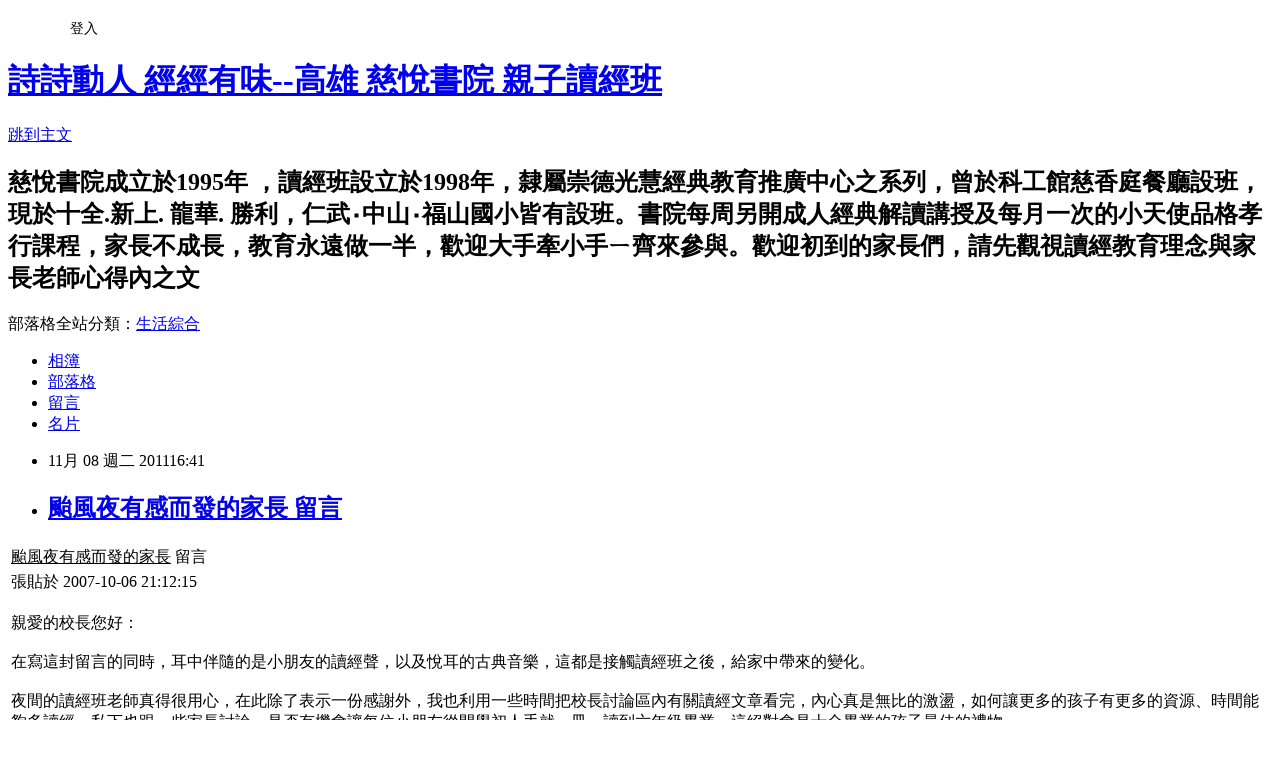

--- FILE ---
content_type: text/html; charset=utf-8
request_url: https://t3164262.pixnet.net/blog/posts/9572120668
body_size: 38410
content:
<!DOCTYPE html><html lang="zh-TW"><head><meta charSet="utf-8"/><meta name="viewport" content="width=device-width, initial-scale=1"/><link rel="stylesheet" href="https://static.1px.tw/blog-next/_next/static/chunks/b1e52b495cc0137c.css" data-precedence="next"/><link rel="stylesheet" href="/fix.css?v=202601191349" type="text/css" data-precedence="medium"/><link rel="stylesheet" href="https://s3.1px.tw/blog/theme/choc/iframe-popup.css?v=202601191349" type="text/css" data-precedence="medium"/><link rel="stylesheet" href="https://s3.1px.tw/blog/theme/choc/plugins.min.css?v=202601191349" type="text/css" data-precedence="medium"/><link rel="stylesheet" href="https://s3.1px.tw/blog/theme/choc/openid-comment.css?v=202601191349" type="text/css" data-precedence="medium"/><link rel="stylesheet" href="https://s3.1px.tw/blog/theme/choc/style.min.css?v=202601191349" type="text/css" data-precedence="medium"/><link rel="stylesheet" href="https://s3.1px.tw/blog/theme/choc/main.min.css?v=202601191349" type="text/css" data-precedence="medium"/><link rel="stylesheet" href="https://pimg.1px.tw/t3164262/assets/t3164262.css?v=202601191349" type="text/css" data-precedence="medium"/><link rel="stylesheet" href="https://s3.1px.tw/blog/theme/choc/author-info.css?v=202601191349" type="text/css" data-precedence="medium"/><link rel="stylesheet" href="https://s3.1px.tw/blog/theme/choc/idlePop.min.css?v=202601191349" type="text/css" data-precedence="medium"/><link rel="preload" as="script" fetchPriority="low" href="https://static.1px.tw/blog-next/_next/static/chunks/94688e2baa9fea03.js"/><script src="https://static.1px.tw/blog-next/_next/static/chunks/41eaa5427c45ebcc.js" async=""></script><script src="https://static.1px.tw/blog-next/_next/static/chunks/e2c6231760bc85bd.js" async=""></script><script src="https://static.1px.tw/blog-next/_next/static/chunks/94bde6376cf279be.js" async=""></script><script src="https://static.1px.tw/blog-next/_next/static/chunks/426b9d9d938a9eb4.js" async=""></script><script src="https://static.1px.tw/blog-next/_next/static/chunks/turbopack-5021d21b4b170dda.js" async=""></script><script src="https://static.1px.tw/blog-next/_next/static/chunks/ff1a16fafef87110.js" async=""></script><script src="https://static.1px.tw/blog-next/_next/static/chunks/e308b2b9ce476a3e.js" async=""></script><script src="https://static.1px.tw/blog-next/_next/static/chunks/2bf79572a40338b7.js" async=""></script><script src="https://static.1px.tw/blog-next/_next/static/chunks/d3c6eed28c1dd8e2.js" async=""></script><script src="https://static.1px.tw/blog-next/_next/static/chunks/d4d39cfc2a072218.js" async=""></script><script src="https://static.1px.tw/blog-next/_next/static/chunks/6a5d72c05b9cd4ba.js" async=""></script><script src="https://static.1px.tw/blog-next/_next/static/chunks/8af6103cf1375f47.js" async=""></script><script src="https://static.1px.tw/blog-next/_next/static/chunks/60d08651d643cedc.js" async=""></script><script src="https://static.1px.tw/blog-next/_next/static/chunks/0ae21416dac1fa83.js" async=""></script><script src="https://static.1px.tw/blog-next/_next/static/chunks/6d1100e43ad18157.js" async=""></script><script src="https://static.1px.tw/blog-next/_next/static/chunks/87eeaf7a3b9005e8.js" async=""></script><script src="https://static.1px.tw/blog-next/_next/static/chunks/ed01c75076819ebd.js" async=""></script><script src="https://static.1px.tw/blog-next/_next/static/chunks/a4df8fc19a9a82e6.js" async=""></script><title>颱風夜有感而發的家長 留言</title><meta name="description" content="颱風夜有感而發的家長 留言張貼於 2007-10-06 21:12:15親愛的校長您好：在寫這封留言的同時，耳中伴隨的是小朋友的讀經聲，以及悅耳的古典音樂，這都是接觸讀經班之後，給家中帶來的變化。夜間的讀經班老師真得很用心，在此除了表示一份感謝外，我也利用一些時間把校長討論區內有關讀經文章看完，內心真是無比的激盪，如何讓更多的孩子有更多的資源、時間能夠多讀經，私下也跟一些家長討論，是否有機會讓每位小朋友從開學初人手就ㄧ冊，讀到六年級畢業，這絕對會是十全畢業的孩子最佳的禮物。我想建議請學校能跟崇義文教基金會研議，一方面培訓志工，一方面學校也能研擬讀經計畫，多多鼓勵認證。有人說人間有幾件事不能等行孝、行善、教育，「蒙以養正，聖功也。」這種教育是可長可久的，討論區內有學校老師班級推動讀經，學風秩序更優質；也看到腦性麻痺的孩子讀經後的轉化；也有迷途的孩子在法官推動讀經下心性轉變，這些都給我們十足的感動，但這些資訊是否真有機會讓更多家庭知曉？好的教育真的需要我們ㄧ齊努力來推展。讀經說明會應擴大舉辦成為學校的親職講座，不止只有讀經班的家長知道，學校能有像徐委員這樣家長誠屬不易，他不僅推動學校讀經還在社區另外開班，這種家長實在不多了，願在既有的基礎能把讀經行成十全的文化。祈祝十全的孩子有這樣的福氣。  校長 / 張貼於 2007-10-10 16:19:09颱風夜有感而發的家長！看到您的留言，您提到您在寫這封留言的同時，耳中伴隨的是小朋友的讀經聲，以及悅耳的古典音樂，讓我腦中浮出一幅美好的畫面，也恭喜您在享受著您每週五有恆心的陪伴孩子讀經的成果。您利用時間瀏覽討論區內的讀經文章，真是有心，也期盼有機會讓每位小朋友從開學初人手就ㄧ冊，讀到六年級畢業，認為這絕對會是十全畢業的孩子最佳的禮物。更建議學校能跟崇義文教基金會研議，一方面培訓志工，一方面學校也能研擬讀經計畫，多多鼓勵認證。也建議讀經說明會應擴大舉辦成為學校的親職講座，不止只有讀經班的家長知道，以及肯定徐錦文委員對推廣讀經教育的付出。其實，學校免費出借學校四至五間教室的資源推廣讀經，便是學校資源社區化以及重視支持讀經教育的實際行動，這也讓我回想起去年開學初徐錦文委員的規劃和用心，如今在崇義文教基金會的努力經營，和家長孩子們的陸續投入下，已有豐碩的成果，為大家的優質表現感到欣慰。至於推廣讀經教育至全校，我曾經不止一次向崇義文教基金會或在相關場合建議，我們樂見讀經教育在十全更全面推展，但需要循序漸進，初期仍希望有參加讀經班的家長當志工，由家長來協助推展，然後讓班級孩子.家長及老師們感受到讀經帶來的教育效益，再辦理認證或再漸進發展成為課程，這是較永續可行的模式。一如現在有一群閱讀志工，在百世文教基金會的組訓下，自願至各班說故事的模式，我們也期待讀經志工有如此的表現喔！"/><meta name="author" content="詩詩動人 經經有味--高雄 慈悅書院 親子讀經班"/><meta name="google-adsense-platform-account" content="pub-2647689032095179"/><meta name="fb:app_id" content="101730233200171"/><link rel="canonical" href="https://t3164262.pixnet.net/blog/posts/9572120668"/><meta property="og:title" content="颱風夜有感而發的家長 留言"/><meta property="og:description" content="颱風夜有感而發的家長 留言張貼於 2007-10-06 21:12:15親愛的校長您好：在寫這封留言的同時，耳中伴隨的是小朋友的讀經聲，以及悅耳的古典音樂，這都是接觸讀經班之後，給家中帶來的變化。夜間的讀經班老師真得很用心，在此除了表示一份感謝外，我也利用一些時間把校長討論區內有關讀經文章看完，內心真是無比的激盪，如何讓更多的孩子有更多的資源、時間能夠多讀經，私下也跟一些家長討論，是否有機會讓每位小朋友從開學初人手就ㄧ冊，讀到六年級畢業，這絕對會是十全畢業的孩子最佳的禮物。我想建議請學校能跟崇義文教基金會研議，一方面培訓志工，一方面學校也能研擬讀經計畫，多多鼓勵認證。有人說人間有幾件事不能等行孝、行善、教育，「蒙以養正，聖功也。」這種教育是可長可久的，討論區內有學校老師班級推動讀經，學風秩序更優質；也看到腦性麻痺的孩子讀經後的轉化；也有迷途的孩子在法官推動讀經下心性轉變，這些都給我們十足的感動，但這些資訊是否真有機會讓更多家庭知曉？好的教育真的需要我們ㄧ齊努力來推展。讀經說明會應擴大舉辦成為學校的親職講座，不止只有讀經班的家長知道，學校能有像徐委員這樣家長誠屬不易，他不僅推動學校讀經還在社區另外開班，這種家長實在不多了，願在既有的基礎能把讀經行成十全的文化。祈祝十全的孩子有這樣的福氣。  校長 / 張貼於 2007-10-10 16:19:09颱風夜有感而發的家長！看到您的留言，您提到您在寫這封留言的同時，耳中伴隨的是小朋友的讀經聲，以及悅耳的古典音樂，讓我腦中浮出一幅美好的畫面，也恭喜您在享受著您每週五有恆心的陪伴孩子讀經的成果。您利用時間瀏覽討論區內的讀經文章，真是有心，也期盼有機會讓每位小朋友從開學初人手就ㄧ冊，讀到六年級畢業，認為這絕對會是十全畢業的孩子最佳的禮物。更建議學校能跟崇義文教基金會研議，一方面培訓志工，一方面學校也能研擬讀經計畫，多多鼓勵認證。也建議讀經說明會應擴大舉辦成為學校的親職講座，不止只有讀經班的家長知道，以及肯定徐錦文委員對推廣讀經教育的付出。其實，學校免費出借學校四至五間教室的資源推廣讀經，便是學校資源社區化以及重視支持讀經教育的實際行動，這也讓我回想起去年開學初徐錦文委員的規劃和用心，如今在崇義文教基金會的努力經營，和家長孩子們的陸續投入下，已有豐碩的成果，為大家的優質表現感到欣慰。至於推廣讀經教育至全校，我曾經不止一次向崇義文教基金會或在相關場合建議，我們樂見讀經教育在十全更全面推展，但需要循序漸進，初期仍希望有參加讀經班的家長當志工，由家長來協助推展，然後讓班級孩子.家長及老師們感受到讀經帶來的教育效益，再辦理認證或再漸進發展成為課程，這是較永續可行的模式。一如現在有一群閱讀志工，在百世文教基金會的組訓下，自願至各班說故事的模式，我們也期待讀經志工有如此的表現喔！"/><meta property="og:url" content="https://t3164262.pixnet.net/blog/posts/9572120668"/><meta property="og:image" content="http://classweb.scps.kh.edu.tw/Images/MessageReplyIcon.gif"/><meta property="og:type" content="article"/><meta name="twitter:card" content="summary_large_image"/><meta name="twitter:title" content="颱風夜有感而發的家長 留言"/><meta name="twitter:description" content="颱風夜有感而發的家長 留言張貼於 2007-10-06 21:12:15親愛的校長您好：在寫這封留言的同時，耳中伴隨的是小朋友的讀經聲，以及悅耳的古典音樂，這都是接觸讀經班之後，給家中帶來的變化。夜間的讀經班老師真得很用心，在此除了表示一份感謝外，我也利用一些時間把校長討論區內有關讀經文章看完，內心真是無比的激盪，如何讓更多的孩子有更多的資源、時間能夠多讀經，私下也跟一些家長討論，是否有機會讓每位小朋友從開學初人手就ㄧ冊，讀到六年級畢業，這絕對會是十全畢業的孩子最佳的禮物。我想建議請學校能跟崇義文教基金會研議，一方面培訓志工，一方面學校也能研擬讀經計畫，多多鼓勵認證。有人說人間有幾件事不能等行孝、行善、教育，「蒙以養正，聖功也。」這種教育是可長可久的，討論區內有學校老師班級推動讀經，學風秩序更優質；也看到腦性麻痺的孩子讀經後的轉化；也有迷途的孩子在法官推動讀經下心性轉變，這些都給我們十足的感動，但這些資訊是否真有機會讓更多家庭知曉？好的教育真的需要我們ㄧ齊努力來推展。讀經說明會應擴大舉辦成為學校的親職講座，不止只有讀經班的家長知道，學校能有像徐委員這樣家長誠屬不易，他不僅推動學校讀經還在社區另外開班，這種家長實在不多了，願在既有的基礎能把讀經行成十全的文化。祈祝十全的孩子有這樣的福氣。  校長 / 張貼於 2007-10-10 16:19:09颱風夜有感而發的家長！看到您的留言，您提到您在寫這封留言的同時，耳中伴隨的是小朋友的讀經聲，以及悅耳的古典音樂，讓我腦中浮出一幅美好的畫面，也恭喜您在享受著您每週五有恆心的陪伴孩子讀經的成果。您利用時間瀏覽討論區內的讀經文章，真是有心，也期盼有機會讓每位小朋友從開學初人手就ㄧ冊，讀到六年級畢業，認為這絕對會是十全畢業的孩子最佳的禮物。更建議學校能跟崇義文教基金會研議，一方面培訓志工，一方面學校也能研擬讀經計畫，多多鼓勵認證。也建議讀經說明會應擴大舉辦成為學校的親職講座，不止只有讀經班的家長知道，以及肯定徐錦文委員對推廣讀經教育的付出。其實，學校免費出借學校四至五間教室的資源推廣讀經，便是學校資源社區化以及重視支持讀經教育的實際行動，這也讓我回想起去年開學初徐錦文委員的規劃和用心，如今在崇義文教基金會的努力經營，和家長孩子們的陸續投入下，已有豐碩的成果，為大家的優質表現感到欣慰。至於推廣讀經教育至全校，我曾經不止一次向崇義文教基金會或在相關場合建議，我們樂見讀經教育在十全更全面推展，但需要循序漸進，初期仍希望有參加讀經班的家長當志工，由家長來協助推展，然後讓班級孩子.家長及老師們感受到讀經帶來的教育效益，再辦理認證或再漸進發展成為課程，這是較永續可行的模式。一如現在有一群閱讀志工，在百世文教基金會的組訓下，自願至各班說故事的模式，我們也期待讀經志工有如此的表現喔！"/><meta name="twitter:image" content="http://classweb.scps.kh.edu.tw/Images/MessageReplyIcon.gif"/><link rel="icon" href="/favicon.ico?favicon.a62c60e0.ico" sizes="32x32" type="image/x-icon"/><script src="https://static.1px.tw/blog-next/_next/static/chunks/a6dad97d9634a72d.js" noModule=""></script></head><body><!--$--><!--/$--><!--$?--><template id="B:0"></template><!--/$--><script>requestAnimationFrame(function(){$RT=performance.now()});</script><script src="https://static.1px.tw/blog-next/_next/static/chunks/94688e2baa9fea03.js" id="_R_" async=""></script><div hidden id="S:0"><script id="pixnet-vars">
        window.PIXNET = {
          post_id: "9572120668",
          name: "t3164262",
          user_id: 0,
          blog_id: "4481743",
          display_ads: true,
          ad_options: {"chictrip":false}
        };
      </script><script type="text/javascript" src="https://code.jquery.com/jquery-latest.min.js"></script><script id="json-ld-article-script" type="application/ld+json">{"@context":"https:\u002F\u002Fschema.org","@type":"BlogPosting","isAccessibleForFree":true,"mainEntityOfPage":{"@type":"WebPage","@id":"https:\u002F\u002Ft3164262.pixnet.net\u002Fblog\u002Fposts\u002F9572120668"},"headline":"颱風夜有感而發的家長 留言","description":"\u003Cbr\u003E\u003Ctbody\u003E\u003Cbr\u003E\u003Ctr\u003E\u003Cbr\u003E\u003Ctd width=\"100%\"\u003E\u003Cfont size=\"4\"\u003E\u003Cu\u003E颱風夜有感而發的家長\u003C\u002Fu\u003E 留言\u003C\u002Ffont\u003E\u003C\u002Ftd\u003E\u003C\u002Ftr\u003E\u003Cbr\u003E\u003Ctr\u003E\u003Cbr\u003E\u003Ctd\u003E\u003Cfont size=\"4\"\u003E張貼於 2007-10-06 21:12:15\u003C\u002Ffont\u003E\u003C\u002Ftd\u003E\u003C\u002Ftr\u003E\u003Cbr\u003E\u003Ctr\u003E\u003Cbr\u003E\u003Ctd bgcolor=\"#ffccff\" colspan=\"2\"\u003E\u003Cbr\u003E\u003Cp\u003E\u003Cfont size=\"4\"\u003E親愛的校長您好：\u003Cbr\u003E在寫這封留言的同時，耳中伴隨的是小朋友的讀經聲，以及悅耳的古典音樂，這都是接觸讀經班之後，給家中帶來的變化。\u003Cbr\u003E夜間的讀經班老師真得很用心，在此除了表示一份感謝外，我也利用一些時間把校長討論區內有關讀經文章看完，內心真是無比的激盪，如何讓更多的孩子有更多的資源、時間能夠多讀經，私下也跟一些家長討論，是否有機會讓每位小朋友從開學初人手就ㄧ冊，讀到六年級畢業，這絕對會是十全畢業的孩子最佳的禮物。\u003Cbr\u003E我想建議請學校能跟崇義文教基金會研議，一方面培訓志工，一方面學校也能研擬讀經計畫，多多鼓勵認證。有人說人間有幾件事不能等行孝、行善、教育，「蒙以養正，聖功也。」這種教育是可長可久的，討論區內有學校老師班級推動讀經，學風秩序更優質；也看到腦性麻痺的孩子讀經後的轉化；也有迷途的孩子在法官推動讀經下心性轉變，這些都給我們十足的感動，但這些資訊是否真有機會讓更多家庭知曉？好的教育真的需要我們ㄧ齊努力來推展。\u003Cbr\u003E讀經說明會應擴大舉辦成為學校的親職講座，不止只有讀經班的家長知道，學校能有像徐委員這樣家長誠屬不易，他不僅推動學校讀經還在社區另外開班，這種家長實在不多了，願在既有的基礎能把讀經行成十全的文化。祈祝十全的孩子有這樣的福氣。\u003C\u002Ffont\u003E\u003C\u002Fp\u003E\u003Cbr\u003E\u003Cp\u003E\u003Cfont size=\"4\"\u003E\u003C\u002Ffont\u003E \u003C\u002Fp\u003E\u003Cbr\u003E\u003C\u002Ftd\u003E\u003C\u002Ftr\u003E\u003C\u002Ftbody\u003E\u003Cbr\u003E\u003Ctbody\u003E\u003Cbr\u003E\u003Ctr\u003E\u003Cbr\u003E\u003Ctd bgcolor=\"#cc88ff\" valign=\"top\"\u003E\u003Cfont size=\"4\"\u003E\u003Cimg border=\"0\" src=\"http:\u002F\u002Fclassweb.scps.kh.edu.tw\u002FImages\u002FMessageReplyIcon.gif\"\u003E\u003C\u002Ffont\u003E\u003C\u002Ftd\u003E\u003Cbr\u003E\u003Ctd bgcolor=\"#ffccff\" width=\"100%\"\u003E\u003Cbr\u003E\u003Cp\u003E\u003Cfont size=\"4\"\u003E\u003C\u002Ffont\u003E \u003C\u002Fp\u003E\u003Cbr\u003E\u003Cp\u003E\u003Cfont size=\"4\"\u003E校長 \u002F 張貼於 2007-10-10 16:19:09\u003Cbr\u003E颱風夜有感而發的家長！看到您的留言，您提到您在寫這封留言的同時，耳中伴隨的是小朋友的讀經聲，以及悅耳的古典音樂，讓我腦中浮出一幅美好的畫面，也恭喜您在享受著您每週五有恆心的陪伴孩子讀經的成果。\u003C\u002Ffont\u003E\u003C\u002Fp\u003E\u003Cbr\u003E\u003Cfont size=\"4\"\u003E\u003Cbr\u003E\u003Cp\u003E\u003Cbr\u003E您利用時間瀏覽討論區內的讀經文章，真是有心，也期盼有機會讓每位小朋友從開學初人手就ㄧ冊，讀到六年級畢業，認為這絕對會是十全畢業的孩子最佳的禮物。更建議學校能跟崇義文教基金會研議，一方面培訓志工，一方面學校也能研擬讀經計畫，多多鼓勵認證。也建議讀經說明會應擴大舉辦成為學校的親職講座，不止只有讀經班的家長知道，以及肯定徐錦文委員對推廣讀經教育的付出。\u003Cbr\u003E其實，學校免費出借學校四至五間教室的資源推廣讀經，便是學校資源社區化以及重視支持讀經教育的實際行動，這也讓我回想起去年開學初徐錦文委員的規劃和用心，如今在崇義文教基金會的努力經營，和家長孩子們的陸續投入下，已有豐碩的成果，為大家的優質表現感到欣慰。\u003C\u002Fp\u003E\u003Cbr\u003E\u003Cp\u003E\u003Cbr\u003E至於推廣讀經教育至全校，我曾經不止一次向崇義文教基金會或在相關場合建議，我們樂見讀經教育在十全更全面推展，但需要循序漸進，初期仍希望有參加讀經班的家長當志工，由家長來協助推展，然後讓班級孩子.家長及老師們感受到讀經帶來的教育效益，再辦理認證或再漸進發展成為課程，這是較永續可行的模式。\u003C\u002Fp\u003E\u003Cbr\u003E\u003Cp\u003E\u003Cbr\u003E一如現在有一群閱讀志工，在百世文教基金會的組訓下，自願至各班說故事的模式，我們也期待讀經志工有如此的表現喔！\u003Cbr\u003E\u003C\u002Fp\u003E\u003Cbr\u003E\u003C\u002Ffont\u003E\u003C\u002Ftd\u003E\u003C\u002Ftr\u003E\u003C\u002Ftbody\u003E","articleBody":"\u003Cdiv\u003E\n\u003Ctable border=\"0\" width=\"100%\"\u003E\n\u003Ctbody\u003E\n\u003Ctr\u003E\n\u003Ctd width=\"100%\"\u003E\u003Cfont size=\"4\"\u003E\u003Cu\u003E颱風夜有感而發的家長\u003C\u002Fu\u003E 留言\u003C\u002Ffont\u003E\u003C\u002Ftd\u003E\u003C\u002Ftr\u003E\n\u003Ctr\u003E\n\u003Ctd\u003E\u003Cfont size=\"4\"\u003E張貼於 2007-10-06 21:12:15\u003C\u002Ffont\u003E\u003C\u002Ftd\u003E\u003C\u002Ftr\u003E\n\u003Ctr\u003E\n\u003Ctd bgColor=\"#ffccff\" colSpan=\"2\"\u003E\n\u003Cp\u003E\u003Cfont size=\"4\"\u003E親愛的校長您好：\u003Cbr\u003E\u003Cbr\u003E在寫這封留言的同時，耳中伴隨的是小朋友的讀經聲，以及悅耳的古典音樂，這都是接觸讀經班之後，給家中帶來的變化。\u003Cbr\u003E\u003Cbr\u003E夜間的讀經班老師真得很用心，在此除了表示一份感謝外，我也利用一些時間把校長討論區內有關讀經文章看完，內心真是無比的激盪，如何讓更多的孩子有更多的資源、時間能夠多讀經，私下也跟一些家長討論，是否有機會讓每位小朋友從開學初人手就ㄧ冊，讀到六年級畢業，這絕對會是十全畢業的孩子最佳的禮物。\u003Cbr\u003E\u003Cbr\u003E我想建議請學校能跟崇義文教基金會研議，一方面培訓志工，一方面學校也能研擬讀經計畫，多多鼓勵認證。有人說人間有幾件事不能等行孝、行善、教育，「蒙以養正，聖功也。」這種教育是可長可久的，討論區內有學校老師班級推動讀經，學風秩序更優質；也看到腦性麻痺的孩子讀經後的轉化；也有迷途的孩子在法官推動讀經下心性轉變，這些都給我們十足的感動，但這些資訊是否真有機會讓更多家庭知曉？好的教育真的需要我們ㄧ齊努力來推展。\u003Cbr\u003E\u003Cbr\u003E讀經說明會應擴大舉辦成為學校的親職講座，不止只有讀經班的家長知道，學校能有像徐委員這樣家長誠屬不易，他不僅推動學校讀經還在社區另外開班，這種家長實在不多了，願在既有的基礎能把讀經行成十全的文化。祈祝十全的孩子有這樣的福氣。\u003C\u002Ffont\u003E\u003C\u002Fp\u003E\n\u003Cp\u003E\u003Cfont size=\"4\"\u003E\u003C\u002Ffont\u003E&nbsp;\u003C\u002Fp\u003E\n\u003C\u002Ftd\u003E\u003C\u002Ftr\u003E\u003C\u002Ftbody\u003E\u003C\u002Ftable\u003E\n\u003Ctable border=\"0\" width=\"100%\"\u003E\n\u003Ctbody\u003E\n\u003Ctr\u003E\n\u003Ctd bgColor=\"#cc88ff\" vAlign=\"top\"\u003E\u003Cfont size=\"4\"\u003E\u003Cimg border=\"0\" src=\"http:\u002F\u002Fclassweb.scps.kh.edu.tw\u002FImages\u002FMessageReplyIcon.gif\"\u002F\u003E\u003C\u002Ffont\u003E\u003C\u002Ftd\u003E\n\u003Ctd bgColor=\"#ffccff\" width=\"100%\"\u003E\n\u003Cp\u003E\u003Cfont size=\"4\"\u003E\u003C\u002Ffont\u003E&nbsp;\u003C\u002Fp\u003E\n\u003Cp\u003E\u003Cfont size=\"4\"\u003E校長 \u002F 張貼於 2007-10-10 16:19:09\u003Cbr\u003E\u003Cbr\u003E颱風夜有感而發的家長！看到您的留言，您提到您在寫這封留言的同時，耳中伴隨的是小朋友的讀經聲，以及悅耳的古典音樂，讓我腦中浮出一幅美好的畫面，也恭喜您在享受著您每週五有恆心的陪伴孩子讀經的成果。\u003C\u002Ffont\u003E\u003C\u002Fp\u003E\n\u003Cfont size=\"4\"\u003E\n\u003Cp\u003E\u003Cbr\u003E您利用時間瀏覽討論區內的讀經文章，真是有心，也期盼有機會讓每位小朋友從開學初人手就ㄧ冊，讀到六年級畢業，認為這絕對會是十全畢業的孩子最佳的禮物。更建議學校能跟崇義文教基金會研議，一方面培訓志工，一方面學校也能研擬讀經計畫，多多鼓勵認證。也建議讀經說明會應擴大舉辦成為學校的親職講座，不止只有讀經班的家長知道，以及肯定徐錦文委員對推廣讀經教育的付出。\u003Cbr\u003E\u003Cbr\u003E其實，學校免費出借學校四至五間教室的資源推廣讀經，便是學校資源社區化以及重視支持讀經教育的實際行動，這也讓我回想起去年開學初徐錦文委員的規劃和用心，如今在崇義文教基金會的努力經營，和家長孩子們的陸續投入下，已有豐碩的成果，為大家的優質表現感到欣慰。\u003C\u002Fp\u003E\n\u003Cp\u003E\u003Cbr\u003E至於推廣讀經教育至全校，我曾經不止一次向崇義文教基金會或在相關場合建議，我們樂見讀經教育在十全更全面推展，但需要循序漸進，初期仍希望有參加讀經班的家長當志工，由家長來協助推展，然後讓班級孩子.家長及老師們感受到讀經帶來的教育效益，再辦理認證或再漸進發展成為課程，這是較永續可行的模式。\u003C\u002Fp\u003E\n\u003Cp\u003E\u003Cbr\u003E一如現在有一群閱讀志工，在百世文教基金會的組訓下，自願至各班說故事的模式，我們也期待讀經志工有如此的表現喔！\u003Cbr\u003E\u003C\u002Fp\u003E\n\u003C\u002Ffont\u003E\u003C\u002Ftd\u003E\u003C\u002Ftr\u003E\u003C\u002Ftbody\u003E\u003C\u002Ftable\u003E\u003C\u002Fdiv\u003E","image":["http:\u002F\u002Fclassweb.scps.kh.edu.tw\u002FImages\u002FMessageReplyIcon.gif"],"author":{"@type":"Person","name":"詩詩動人 經經有味--高雄 慈悅書院 親子讀經班","url":"https:\u002F\u002Fwww.pixnet.net\u002Fpcard\u002Ft3164262"},"publisher":{"@type":"Organization","name":"詩詩動人 經經有味--高雄 慈悅書院 親子讀經班","logo":{"@type":"ImageObject","url":"https:\u002F\u002Fs3.1px.tw\u002Fblog\u002Fcommon\u002Favatar\u002Fblog_cover_dark.jpg"}},"datePublished":"2011-11-08T08:41:18.000Z","dateModified":"","keywords":[],"articleSection":"老師、家長心得"}</script><template id="P:1"></template><template id="P:2"></template><template id="P:3"></template><section aria-label="Notifications alt+T" tabindex="-1" aria-live="polite" aria-relevant="additions text" aria-atomic="false"></section></div><script>(self.__next_f=self.__next_f||[]).push([0])</script><script>self.__next_f.push([1,"1:\"$Sreact.fragment\"\n3:I[39756,[\"https://static.1px.tw/blog-next/_next/static/chunks/ff1a16fafef87110.js\",\"https://static.1px.tw/blog-next/_next/static/chunks/e308b2b9ce476a3e.js\"],\"default\"]\n4:I[53536,[\"https://static.1px.tw/blog-next/_next/static/chunks/ff1a16fafef87110.js\",\"https://static.1px.tw/blog-next/_next/static/chunks/e308b2b9ce476a3e.js\"],\"default\"]\n6:I[97367,[\"https://static.1px.tw/blog-next/_next/static/chunks/ff1a16fafef87110.js\",\"https://static.1px.tw/blog-next/_next/static/chunks/e308b2b9ce476a3e.js\"],\"OutletBoundary\"]\n8:I[97367,[\"https://static.1px.tw/blog-next/_next/static/chunks/ff1a16fafef87110.js\",\"https://static.1px.tw/blog-next/_next/static/chunks/e308b2b9ce476a3e.js\"],\"ViewportBoundary\"]\na:I[97367,[\"https://static.1px.tw/blog-next/_next/static/chunks/ff1a16fafef87110.js\",\"https://static.1px.tw/blog-next/_next/static/chunks/e308b2b9ce476a3e.js\"],\"MetadataBoundary\"]\nc:I[63491,[\"https://static.1px.tw/blog-next/_next/static/chunks/2bf79572a40338b7.js\",\"https://static.1px.tw/blog-next/_next/static/chunks/d3c6eed28c1dd8e2.js\"],\"default\"]\n:HL[\"https://static.1px.tw/blog-next/_next/static/chunks/b1e52b495cc0137c.css\",\"style\"]\n"])</script><script>self.__next_f.push([1,"0:{\"P\":null,\"b\":\"jLMCWaFgMfR_swzrVDvgI\",\"c\":[\"\",\"blog\",\"posts\",\"9572120668\"],\"q\":\"\",\"i\":false,\"f\":[[[\"\",{\"children\":[\"blog\",{\"children\":[\"posts\",{\"children\":[[\"id\",\"9572120668\",\"d\"],{\"children\":[\"__PAGE__\",{}]}]}]}]},\"$undefined\",\"$undefined\",true],[[\"$\",\"$1\",\"c\",{\"children\":[[[\"$\",\"script\",\"script-0\",{\"src\":\"https://static.1px.tw/blog-next/_next/static/chunks/d4d39cfc2a072218.js\",\"async\":true,\"nonce\":\"$undefined\"}],[\"$\",\"script\",\"script-1\",{\"src\":\"https://static.1px.tw/blog-next/_next/static/chunks/6a5d72c05b9cd4ba.js\",\"async\":true,\"nonce\":\"$undefined\"}],[\"$\",\"script\",\"script-2\",{\"src\":\"https://static.1px.tw/blog-next/_next/static/chunks/8af6103cf1375f47.js\",\"async\":true,\"nonce\":\"$undefined\"}]],\"$L2\"]}],{\"children\":[[\"$\",\"$1\",\"c\",{\"children\":[null,[\"$\",\"$L3\",null,{\"parallelRouterKey\":\"children\",\"error\":\"$undefined\",\"errorStyles\":\"$undefined\",\"errorScripts\":\"$undefined\",\"template\":[\"$\",\"$L4\",null,{}],\"templateStyles\":\"$undefined\",\"templateScripts\":\"$undefined\",\"notFound\":\"$undefined\",\"forbidden\":\"$undefined\",\"unauthorized\":\"$undefined\"}]]}],{\"children\":[[\"$\",\"$1\",\"c\",{\"children\":[null,[\"$\",\"$L3\",null,{\"parallelRouterKey\":\"children\",\"error\":\"$undefined\",\"errorStyles\":\"$undefined\",\"errorScripts\":\"$undefined\",\"template\":[\"$\",\"$L4\",null,{}],\"templateStyles\":\"$undefined\",\"templateScripts\":\"$undefined\",\"notFound\":\"$undefined\",\"forbidden\":\"$undefined\",\"unauthorized\":\"$undefined\"}]]}],{\"children\":[[\"$\",\"$1\",\"c\",{\"children\":[null,[\"$\",\"$L3\",null,{\"parallelRouterKey\":\"children\",\"error\":\"$undefined\",\"errorStyles\":\"$undefined\",\"errorScripts\":\"$undefined\",\"template\":[\"$\",\"$L4\",null,{}],\"templateStyles\":\"$undefined\",\"templateScripts\":\"$undefined\",\"notFound\":\"$undefined\",\"forbidden\":\"$undefined\",\"unauthorized\":\"$undefined\"}]]}],{\"children\":[[\"$\",\"$1\",\"c\",{\"children\":[\"$L5\",[[\"$\",\"link\",\"0\",{\"rel\":\"stylesheet\",\"href\":\"https://static.1px.tw/blog-next/_next/static/chunks/b1e52b495cc0137c.css\",\"precedence\":\"next\",\"crossOrigin\":\"$undefined\",\"nonce\":\"$undefined\"}],[\"$\",\"script\",\"script-0\",{\"src\":\"https://static.1px.tw/blog-next/_next/static/chunks/0ae21416dac1fa83.js\",\"async\":true,\"nonce\":\"$undefined\"}],[\"$\",\"script\",\"script-1\",{\"src\":\"https://static.1px.tw/blog-next/_next/static/chunks/6d1100e43ad18157.js\",\"async\":true,\"nonce\":\"$undefined\"}],[\"$\",\"script\",\"script-2\",{\"src\":\"https://static.1px.tw/blog-next/_next/static/chunks/87eeaf7a3b9005e8.js\",\"async\":true,\"nonce\":\"$undefined\"}],[\"$\",\"script\",\"script-3\",{\"src\":\"https://static.1px.tw/blog-next/_next/static/chunks/ed01c75076819ebd.js\",\"async\":true,\"nonce\":\"$undefined\"}],[\"$\",\"script\",\"script-4\",{\"src\":\"https://static.1px.tw/blog-next/_next/static/chunks/a4df8fc19a9a82e6.js\",\"async\":true,\"nonce\":\"$undefined\"}]],[\"$\",\"$L6\",null,{\"children\":\"$@7\"}]]}],{},null,false,false]},null,false,false]},null,false,false]},null,false,false]},null,false,false],[\"$\",\"$1\",\"h\",{\"children\":[null,[\"$\",\"$L8\",null,{\"children\":\"$@9\"}],[\"$\",\"$La\",null,{\"children\":\"$@b\"}],null]}],false]],\"m\":\"$undefined\",\"G\":[\"$c\",[]],\"S\":false}\n"])</script><script>self.__next_f.push([1,"9:[[\"$\",\"meta\",\"0\",{\"charSet\":\"utf-8\"}],[\"$\",\"meta\",\"1\",{\"name\":\"viewport\",\"content\":\"width=device-width, initial-scale=1\"}]]\n"])</script><script>self.__next_f.push([1,"d:I[79520,[\"https://static.1px.tw/blog-next/_next/static/chunks/d4d39cfc2a072218.js\",\"https://static.1px.tw/blog-next/_next/static/chunks/6a5d72c05b9cd4ba.js\",\"https://static.1px.tw/blog-next/_next/static/chunks/8af6103cf1375f47.js\"],\"\"]\n10:I[2352,[\"https://static.1px.tw/blog-next/_next/static/chunks/d4d39cfc2a072218.js\",\"https://static.1px.tw/blog-next/_next/static/chunks/6a5d72c05b9cd4ba.js\",\"https://static.1px.tw/blog-next/_next/static/chunks/8af6103cf1375f47.js\"],\"AdultWarningModal\"]\n11:I[69182,[\"https://static.1px.tw/blog-next/_next/static/chunks/d4d39cfc2a072218.js\",\"https://static.1px.tw/blog-next/_next/static/chunks/6a5d72c05b9cd4ba.js\",\"https://static.1px.tw/blog-next/_next/static/chunks/8af6103cf1375f47.js\"],\"HydrationComplete\"]\n12:I[12985,[\"https://static.1px.tw/blog-next/_next/static/chunks/d4d39cfc2a072218.js\",\"https://static.1px.tw/blog-next/_next/static/chunks/6a5d72c05b9cd4ba.js\",\"https://static.1px.tw/blog-next/_next/static/chunks/8af6103cf1375f47.js\"],\"NuqsAdapter\"]\n13:I[82782,[\"https://static.1px.tw/blog-next/_next/static/chunks/d4d39cfc2a072218.js\",\"https://static.1px.tw/blog-next/_next/static/chunks/6a5d72c05b9cd4ba.js\",\"https://static.1px.tw/blog-next/_next/static/chunks/8af6103cf1375f47.js\"],\"RefineContext\"]\n14:I[29306,[\"https://static.1px.tw/blog-next/_next/static/chunks/d4d39cfc2a072218.js\",\"https://static.1px.tw/blog-next/_next/static/chunks/6a5d72c05b9cd4ba.js\",\"https://static.1px.tw/blog-next/_next/static/chunks/8af6103cf1375f47.js\",\"https://static.1px.tw/blog-next/_next/static/chunks/60d08651d643cedc.js\",\"https://static.1px.tw/blog-next/_next/static/chunks/d3c6eed28c1dd8e2.js\"],\"default\"]\n2:[\"$\",\"html\",null,{\"lang\":\"zh-TW\",\"children\":[[\"$\",\"$Ld\",null,{\"id\":\"google-tag-manager\",\"strategy\":\"afterInteractive\",\"children\":\"\\n(function(w,d,s,l,i){w[l]=w[l]||[];w[l].push({'gtm.start':\\nnew Date().getTime(),event:'gtm.js'});var f=d.getElementsByTagName(s)[0],\\nj=d.createElement(s),dl=l!='dataLayer'?'\u0026l='+l:'';j.async=true;j.src=\\n'https://www.googletagmanager.com/gtm.js?id='+i+dl;f.parentNode.insertBefore(j,f);\\n})(window,document,'script','dataLayer','GTM-TRLQMPKX');\\n  \"}],\"$Le\",\"$Lf\",[\"$\",\"body\",null,{\"children\":[[\"$\",\"$L10\",null,{\"display\":false}],[\"$\",\"$L11\",null,{}],[\"$\",\"$L12\",null,{\"children\":[\"$\",\"$L13\",null,{\"children\":[\"$\",\"$L3\",null,{\"parallelRouterKey\":\"children\",\"error\":\"$undefined\",\"errorStyles\":\"$undefined\",\"errorScripts\":\"$undefined\",\"template\":[\"$\",\"$L4\",null,{}],\"templateStyles\":\"$undefined\",\"templateScripts\":\"$undefined\",\"notFound\":[[\"$\",\"$L14\",null,{}],[]],\"forbidden\":\"$undefined\",\"unauthorized\":\"$undefined\"}]}]}]]}]]}]\n"])</script><script>self.__next_f.push([1,"e:null\nf:null\n"])</script><script>self.__next_f.push([1,"5:[[\"$\",\"script\",null,{\"id\":\"pixnet-vars\",\"children\":\"\\n        window.PIXNET = {\\n          post_id: \\\"9572120668\\\",\\n          name: \\\"t3164262\\\",\\n          user_id: 0,\\n          blog_id: \\\"4481743\\\",\\n          display_ads: true,\\n          ad_options: {\\\"chictrip\\\":false}\\n        };\\n      \"}],\"$L15\"]\n16:Td5d,颱風夜有感而發的家長 留言張貼於 2007-10-06 21:12:15親愛的校長您好：在寫這封留言的同時，耳中伴隨的是小朋友的讀經聲，以及悅耳的古典音樂，這都是接觸讀經班之後，給家中帶來的變化。夜間的讀經班老師真得很用心，在此除了表示一份感謝外，我也利用一些時間把校長討論區內有關讀經文章看完，內心真是無比的激盪，如何讓更多的孩子有更多的資源、時間能夠多讀經，私下也跟一些家長討論，是否有機會讓每位小朋友從開學初人手就ㄧ冊，讀到六年級畢業，這絕對會是十全畢業的孩子最佳的禮物。我想建議請學校能跟崇義文教基金會研議，一方面培訓志工，一方面學校也能研擬讀經計畫，多多鼓勵認證。有人說人間有幾件事不能等行孝、行善、教育，「蒙以養正，聖功也。」這種教育是可長可久的，討論區內有學校老師班級推動讀經，學風秩序更優質；也看到腦性麻痺的孩子讀經後的轉化；也有迷途的孩子在法官推動讀經下心性轉變，這些都給我們十足的感動，但這些資訊是否真有機會讓更多家庭知曉？好的教育真的需要我們ㄧ齊努力來推展。讀經說明會應擴大舉辦成為學校的親職講座，不止只有讀經班的家長知道，學校能有像徐委員這樣家長誠屬不易，他不僅推動學校讀經還在社區另外開班，這種家長實在不多了，願在既有的基礎能把讀經行成十全的文化。祈祝十全的孩子有這樣的福氣。  校長 / 張貼於 2007-10-10 16:19:09颱風夜有感而發的家長！看到您的留言，您提到您在寫這封留言的同時，耳中伴隨的是小朋友的讀經聲，以及悅耳的古典音樂，讓我腦中浮出一幅美好的畫面，也恭喜您在享受著您每週五有恆心的陪伴孩子讀經的成果。您利用時間瀏覽討論區內的讀經文章，真是有心，也期盼有機會讓每位小朋友從開學初人手就ㄧ冊，讀到六年級畢業，認為這絕對會是十全畢業的孩子最佳的禮物。更建議學校能跟崇義文教基金會研議，一方面培訓志工，一方面學校也能研擬讀經計畫，多多鼓勵認證。也建議讀經說明會應擴大舉辦成為學校的親職講座，不止只有讀經班的家長知道，以及肯定徐錦文委員對推廣讀經教育的付出。其實，學校免費出借學校四至五間教室的資源推廣讀經，便是學校資源社區化以及重視支持讀經教育的實際行動，這也讓我回想起去年開學初徐錦文委員的規劃和用心，如今在崇義文教基金會的努力經營，和家長孩子們的陸續投入下，已有豐碩的成果，為大家的優質表現感到欣慰。至於推廣讀經教育至全校，我曾經不止一次向崇義文教基金會或在相關場合建議，我們樂見讀經教育在十全更全面推展，但需要循序漸進，初期仍希望有參加讀經班的家長當志工，由家長來協助推展，然後讓班級孩子.家長及老師們感受到讀經帶來的教育效益，再辦理認證或再漸進發展成為課程，這是較永續可行的模式。一如現在有一群閱讀志工，在百世文教基金會的組訓下，自願至各班說故事的模式，我們也期待讀經志工有如此的表現喔！17:Td5d,颱風夜有感而發的家長 留言張貼於 2007-10-06 21:12:15親愛的校長您好：在寫這封留言的同時，耳中伴隨的是小朋友的讀經聲，以及悅耳的古典音樂，這都是接觸讀經班之後，給家中帶來的變化。夜間的讀經班老師真得很用心，在此除了表示一份感謝外，我也利用一些"])</script><script>self.__next_f.push([1,"時間把校長討論區內有關讀經文章看完，內心真是無比的激盪，如何讓更多的孩子有更多的資源、時間能夠多讀經，私下也跟一些家長討論，是否有機會讓每位小朋友從開學初人手就ㄧ冊，讀到六年級畢業，這絕對會是十全畢業的孩子最佳的禮物。我想建議請學校能跟崇義文教基金會研議，一方面培訓志工，一方面學校也能研擬讀經計畫，多多鼓勵認證。有人說人間有幾件事不能等行孝、行善、教育，「蒙以養正，聖功也。」這種教育是可長可久的，討論區內有學校老師班級推動讀經，學風秩序更優質；也看到腦性麻痺的孩子讀經後的轉化；也有迷途的孩子在法官推動讀經下心性轉變，這些都給我們十足的感動，但這些資訊是否真有機會讓更多家庭知曉？好的教育真的需要我們ㄧ齊努力來推展。讀經說明會應擴大舉辦成為學校的親職講座，不止只有讀經班的家長知道，學校能有像徐委員這樣家長誠屬不易，他不僅推動學校讀經還在社區另外開班，這種家長實在不多了，願在既有的基礎能把讀經行成十全的文化。祈祝十全的孩子有這樣的福氣。  校長 / 張貼於 2007-10-10 16:19:09颱風夜有感而發的家長！看到您的留言，您提到您在寫這封留言的同時，耳中伴隨的是小朋友的讀經聲，以及悅耳的古典音樂，讓我腦中浮出一幅美好的畫面，也恭喜您在享受著您每週五有恆心的陪伴孩子讀經的成果。您利用時間瀏覽討論區內的讀經文章，真是有心，也期盼有機會讓每位小朋友從開學初人手就ㄧ冊，讀到六年級畢業，認為這絕對會是十全畢業的孩子最佳的禮物。更建議學校能跟崇義文教基金會研議，一方面培訓志工，一方面學校也能研擬讀經計畫，多多鼓勵認證。也建議讀經說明會應擴大舉辦成為學校的親職講座，不止只有讀經班的家長知道，以及肯定徐錦文委員對推廣讀經教育的付出。其實，學校免費出借學校四至五間教室的資源推廣讀經，便是學校資源社區化以及重視支持讀經教育的實際行動，這也讓我回想起去年開學初徐錦文委員的規劃和用心，如今在崇義文教基金會的努力經營，和家長孩子們的陸續投入下，已有豐碩的成果，為大家的優質表現感到欣慰。至於推廣讀經教育至全校，我曾經不止一次向崇義文教基金會或在相關場合建議，我們樂見讀經教育在十全更全面推展，但需要循序漸進，初期仍希望有參加讀經班的家長當志工，由家長來協助推展，然後讓班級孩子.家長及老師們感受到讀經帶來的教育效益，再辦理認證或再漸進發展成為課程，這是較永續可行的模式。一如現在有一群閱讀志工，在百世文教基金會的組訓下，自願至各班說故事的模式，我們也期待讀經志工有如此的表現喔！18:Td5d,颱風夜有感而發的家長 留言張貼於 2007-10-06 21:12:15親愛的校長您好：在寫這封留言的同時，耳中伴隨的是小朋友的讀經聲，以及悅耳的古典音樂，這都是接觸讀經班之後，給家中帶來的變化。夜間的讀經班老師真得很用心，在此除了表示一份感謝外，我也利用一些時間把校長討論區內有關讀經文章看完，內心真是無比的激盪，如何讓更多的孩子有更多的資源、時間能夠多讀經，私下也跟一些家長討論，是否有機會讓每位小朋友從開學初人手就ㄧ冊，讀到六年級畢業，這絕對會是十全畢業的孩子最佳的禮物。我想建議請學校能跟崇義文教基金會研議，一方面培訓志工，一方面學校也能研擬讀經計畫，多多鼓勵認證。有人說人間有幾件事不能等行孝、行善、教育，「蒙以養正，聖功也。」這種教育是可長可久的，討論區內有學校老師班級推動讀經，學風秩序更優"])</script><script>self.__next_f.push([1,"質；也看到腦性麻痺的孩子讀經後的轉化；也有迷途的孩子在法官推動讀經下心性轉變，這些都給我們十足的感動，但這些資訊是否真有機會讓更多家庭知曉？好的教育真的需要我們ㄧ齊努力來推展。讀經說明會應擴大舉辦成為學校的親職講座，不止只有讀經班的家長知道，學校能有像徐委員這樣家長誠屬不易，他不僅推動學校讀經還在社區另外開班，這種家長實在不多了，願在既有的基礎能把讀經行成十全的文化。祈祝十全的孩子有這樣的福氣。  校長 / 張貼於 2007-10-10 16:19:09颱風夜有感而發的家長！看到您的留言，您提到您在寫這封留言的同時，耳中伴隨的是小朋友的讀經聲，以及悅耳的古典音樂，讓我腦中浮出一幅美好的畫面，也恭喜您在享受著您每週五有恆心的陪伴孩子讀經的成果。您利用時間瀏覽討論區內的讀經文章，真是有心，也期盼有機會讓每位小朋友從開學初人手就ㄧ冊，讀到六年級畢業，認為這絕對會是十全畢業的孩子最佳的禮物。更建議學校能跟崇義文教基金會研議，一方面培訓志工，一方面學校也能研擬讀經計畫，多多鼓勵認證。也建議讀經說明會應擴大舉辦成為學校的親職講座，不止只有讀經班的家長知道，以及肯定徐錦文委員對推廣讀經教育的付出。其實，學校免費出借學校四至五間教室的資源推廣讀經，便是學校資源社區化以及重視支持讀經教育的實際行動，這也讓我回想起去年開學初徐錦文委員的規劃和用心，如今在崇義文教基金會的努力經營，和家長孩子們的陸續投入下，已有豐碩的成果，為大家的優質表現感到欣慰。至於推廣讀經教育至全校，我曾經不止一次向崇義文教基金會或在相關場合建議，我們樂見讀經教育在十全更全面推展，但需要循序漸進，初期仍希望有參加讀經班的家長當志工，由家長來協助推展，然後讓班級孩子.家長及老師們感受到讀經帶來的教育效益，再辦理認證或再漸進發展成為課程，這是較永續可行的模式。一如現在有一群閱讀志工，在百世文教基金會的組訓下，自願至各班說故事的模式，我們也期待讀經志工有如此的表現喔！b:[[\"$\",\"title\",\"0\",{\"children\":\"颱風夜有感而發的家長 留言\"}],[\"$\",\"meta\",\"1\",{\"name\":\"description\",\"content\":\"$16\"}],[\"$\",\"meta\",\"2\",{\"name\":\"author\",\"content\":\"詩詩動人 經經有味--高雄 慈悅書院 親子讀經班\"}],[\"$\",\"meta\",\"3\",{\"name\":\"google-adsense-platform-account\",\"content\":\"pub-2647689032095179\"}],[\"$\",\"meta\",\"4\",{\"name\":\"fb:app_id\",\"content\":\"101730233200171\"}],[\"$\",\"link\",\"5\",{\"rel\":\"canonical\",\"href\":\"https://t3164262.pixnet.net/blog/posts/9572120668\"}],[\"$\",\"meta\",\"6\",{\"property\":\"og:title\",\"content\":\"颱風夜有感而發的家長 留言\"}],[\"$\",\"meta\",\"7\",{\"property\":\"og:description\",\"content\":\"$17\"}],[\"$\",\"meta\",\"8\",{\"property\":\"og:url\",\"content\":\"https://t3164262.pixnet.net/blog/posts/9572120668\"}],[\"$\",\"meta\",\"9\",{\"property\":\"og:image\",\"content\":\"http://classweb.scps.kh.edu.tw/Images/MessageReplyIcon.gif\"}],[\"$\",\"meta\",\"10\",{\"property\":\"og:type\",\"content\":\"article\"}],[\"$\",\"meta\",\"11\",{\"name\":\"twitter:card\",\"content\":\"summary_large_image\"}],[\"$\",\"meta\",\"12\",{\"name\":\"twitter:title\",\"content\":\"颱風夜有感而發的家長 留言\"}],[\"$\",\"meta\",\"13\",{\"name\":\"twitter:description\",\"content\":\"$18\"}],\"$L19\",\"$L1a\",\"$L1b\"]\n7:null\n"])</script><script>self.__next_f.push([1,"1c:I[27201,[\"https://static.1px.tw/blog-next/_next/static/chunks/ff1a16fafef87110.js\",\"https://static.1px.tw/blog-next/_next/static/chunks/e308b2b9ce476a3e.js\"],\"IconMark\"]\n:HL[\"/fix.css?v=202601191349\",\"style\",{\"type\":\"text/css\"}]\n:HL[\"https://s3.1px.tw/blog/theme/choc/iframe-popup.css?v=202601191349\",\"style\",{\"type\":\"text/css\"}]\n:HL[\"https://s3.1px.tw/blog/theme/choc/plugins.min.css?v=202601191349\",\"style\",{\"type\":\"text/css\"}]\n:HL[\"https://s3.1px.tw/blog/theme/choc/openid-comment.css?v=202601191349\",\"style\",{\"type\":\"text/css\"}]\n:HL[\"https://s3.1px.tw/blog/theme/choc/style.min.css?v=202601191349\",\"style\",{\"type\":\"text/css\"}]\n:HL[\"https://s3.1px.tw/blog/theme/choc/main.min.css?v=202601191349\",\"style\",{\"type\":\"text/css\"}]\n:HL[\"https://pimg.1px.tw/t3164262/assets/t3164262.css?v=202601191349\",\"style\",{\"type\":\"text/css\"}]\n:HL[\"https://s3.1px.tw/blog/theme/choc/author-info.css?v=202601191349\",\"style\",{\"type\":\"text/css\"}]\n:HL[\"https://s3.1px.tw/blog/theme/choc/idlePop.min.css?v=202601191349\",\"style\",{\"type\":\"text/css\"}]\n19:[\"$\",\"meta\",\"14\",{\"name\":\"twitter:image\",\"content\":\"http://classweb.scps.kh.edu.tw/Images/MessageReplyIcon.gif\"}]\n1a:[\"$\",\"link\",\"15\",{\"rel\":\"icon\",\"href\":\"/favicon.ico?favicon.a62c60e0.ico\",\"sizes\":\"32x32\",\"type\":\"image/x-icon\"}]\n1b:[\"$\",\"$L1c\",\"16\",{}]\n1d:T2bb1,"])</script><script>self.__next_f.push([1,"{\"@context\":\"https:\\u002F\\u002Fschema.org\",\"@type\":\"BlogPosting\",\"isAccessibleForFree\":true,\"mainEntityOfPage\":{\"@type\":\"WebPage\",\"@id\":\"https:\\u002F\\u002Ft3164262.pixnet.net\\u002Fblog\\u002Fposts\\u002F9572120668\"},\"headline\":\"颱風夜有感而發的家長 留言\",\"description\":\"\\u003Cbr\\u003E\\u003Ctbody\\u003E\\u003Cbr\\u003E\\u003Ctr\\u003E\\u003Cbr\\u003E\\u003Ctd width=\\\"100%\\\"\\u003E\\u003Cfont size=\\\"4\\\"\\u003E\\u003Cu\\u003E颱風夜有感而發的家長\\u003C\\u002Fu\\u003E 留言\\u003C\\u002Ffont\\u003E\\u003C\\u002Ftd\\u003E\\u003C\\u002Ftr\\u003E\\u003Cbr\\u003E\\u003Ctr\\u003E\\u003Cbr\\u003E\\u003Ctd\\u003E\\u003Cfont size=\\\"4\\\"\\u003E張貼於 2007-10-06 21:12:15\\u003C\\u002Ffont\\u003E\\u003C\\u002Ftd\\u003E\\u003C\\u002Ftr\\u003E\\u003Cbr\\u003E\\u003Ctr\\u003E\\u003Cbr\\u003E\\u003Ctd bgcolor=\\\"#ffccff\\\" colspan=\\\"2\\\"\\u003E\\u003Cbr\\u003E\\u003Cp\\u003E\\u003Cfont size=\\\"4\\\"\\u003E親愛的校長您好：\\u003Cbr\\u003E在寫這封留言的同時，耳中伴隨的是小朋友的讀經聲，以及悅耳的古典音樂，這都是接觸讀經班之後，給家中帶來的變化。\\u003Cbr\\u003E夜間的讀經班老師真得很用心，在此除了表示一份感謝外，我也利用一些時間把校長討論區內有關讀經文章看完，內心真是無比的激盪，如何讓更多的孩子有更多的資源、時間能夠多讀經，私下也跟一些家長討論，是否有機會讓每位小朋友從開學初人手就ㄧ冊，讀到六年級畢業，這絕對會是十全畢業的孩子最佳的禮物。\\u003Cbr\\u003E我想建議請學校能跟崇義文教基金會研議，一方面培訓志工，一方面學校也能研擬讀經計畫，多多鼓勵認證。有人說人間有幾件事不能等行孝、行善、教育，「蒙以養正，聖功也。」這種教育是可長可久的，討論區內有學校老師班級推動讀經，學風秩序更優質；也看到腦性麻痺的孩子讀經後的轉化；也有迷途的孩子在法官推動讀經下心性轉變，這些都給我們十足的感動，但這些資訊是否真有機會讓更多家庭知曉？好的教育真的需要我們ㄧ齊努力來推展。\\u003Cbr\\u003E讀經說明會應擴大舉辦成為學校的親職講座，不止只有讀經班的家長知道，學校能有像徐委員這樣家長誠屬不易，他不僅推動學校讀經還在社區另外開班，這種家長實在不多了，願在既有的基礎能把讀經行成十全的文化。祈祝十全的孩子有這樣的福氣。\\u003C\\u002Ffont\\u003E\\u003C\\u002Fp\\u003E\\u003Cbr\\u003E\\u003Cp\\u003E\\u003Cfont size=\\\"4\\\"\\u003E\\u003C\\u002Ffont\\u003E \\u003C\\u002Fp\\u003E\\u003Cbr\\u003E\\u003C\\u002Ftd\\u003E\\u003C\\u002Ftr\\u003E\\u003C\\u002Ftbody\\u003E\\u003Cbr\\u003E\\u003Ctbody\\u003E\\u003Cbr\\u003E\\u003Ctr\\u003E\\u003Cbr\\u003E\\u003Ctd bgcolor=\\\"#cc88ff\\\" valign=\\\"top\\\"\\u003E\\u003Cfont size=\\\"4\\\"\\u003E\\u003Cimg border=\\\"0\\\" src=\\\"http:\\u002F\\u002Fclassweb.scps.kh.edu.tw\\u002FImages\\u002FMessageReplyIcon.gif\\\"\\u003E\\u003C\\u002Ffont\\u003E\\u003C\\u002Ftd\\u003E\\u003Cbr\\u003E\\u003Ctd bgcolor=\\\"#ffccff\\\" width=\\\"100%\\\"\\u003E\\u003Cbr\\u003E\\u003Cp\\u003E\\u003Cfont size=\\\"4\\\"\\u003E\\u003C\\u002Ffont\\u003E \\u003C\\u002Fp\\u003E\\u003Cbr\\u003E\\u003Cp\\u003E\\u003Cfont size=\\\"4\\\"\\u003E校長 \\u002F 張貼於 2007-10-10 16:19:09\\u003Cbr\\u003E颱風夜有感而發的家長！看到您的留言，您提到您在寫這封留言的同時，耳中伴隨的是小朋友的讀經聲，以及悅耳的古典音樂，讓我腦中浮出一幅美好的畫面，也恭喜您在享受著您每週五有恆心的陪伴孩子讀經的成果。\\u003C\\u002Ffont\\u003E\\u003C\\u002Fp\\u003E\\u003Cbr\\u003E\\u003Cfont size=\\\"4\\\"\\u003E\\u003Cbr\\u003E\\u003Cp\\u003E\\u003Cbr\\u003E您利用時間瀏覽討論區內的讀經文章，真是有心，也期盼有機會讓每位小朋友從開學初人手就ㄧ冊，讀到六年級畢業，認為這絕對會是十全畢業的孩子最佳的禮物。更建議學校能跟崇義文教基金會研議，一方面培訓志工，一方面學校也能研擬讀經計畫，多多鼓勵認證。也建議讀經說明會應擴大舉辦成為學校的親職講座，不止只有讀經班的家長知道，以及肯定徐錦文委員對推廣讀經教育的付出。\\u003Cbr\\u003E其實，學校免費出借學校四至五間教室的資源推廣讀經，便是學校資源社區化以及重視支持讀經教育的實際行動，這也讓我回想起去年開學初徐錦文委員的規劃和用心，如今在崇義文教基金會的努力經營，和家長孩子們的陸續投入下，已有豐碩的成果，為大家的優質表現感到欣慰。\\u003C\\u002Fp\\u003E\\u003Cbr\\u003E\\u003Cp\\u003E\\u003Cbr\\u003E至於推廣讀經教育至全校，我曾經不止一次向崇義文教基金會或在相關場合建議，我們樂見讀經教育在十全更全面推展，但需要循序漸進，初期仍希望有參加讀經班的家長當志工，由家長來協助推展，然後讓班級孩子.家長及老師們感受到讀經帶來的教育效益，再辦理認證或再漸進發展成為課程，這是較永續可行的模式。\\u003C\\u002Fp\\u003E\\u003Cbr\\u003E\\u003Cp\\u003E\\u003Cbr\\u003E一如現在有一群閱讀志工，在百世文教基金會的組訓下，自願至各班說故事的模式，我們也期待讀經志工有如此的表現喔！\\u003Cbr\\u003E\\u003C\\u002Fp\\u003E\\u003Cbr\\u003E\\u003C\\u002Ffont\\u003E\\u003C\\u002Ftd\\u003E\\u003C\\u002Ftr\\u003E\\u003C\\u002Ftbody\\u003E\",\"articleBody\":\"\\u003Cdiv\\u003E\\n\\u003Ctable border=\\\"0\\\" width=\\\"100%\\\"\\u003E\\n\\u003Ctbody\\u003E\\n\\u003Ctr\\u003E\\n\\u003Ctd width=\\\"100%\\\"\\u003E\\u003Cfont size=\\\"4\\\"\\u003E\\u003Cu\\u003E颱風夜有感而發的家長\\u003C\\u002Fu\\u003E 留言\\u003C\\u002Ffont\\u003E\\u003C\\u002Ftd\\u003E\\u003C\\u002Ftr\\u003E\\n\\u003Ctr\\u003E\\n\\u003Ctd\\u003E\\u003Cfont size=\\\"4\\\"\\u003E張貼於 2007-10-06 21:12:15\\u003C\\u002Ffont\\u003E\\u003C\\u002Ftd\\u003E\\u003C\\u002Ftr\\u003E\\n\\u003Ctr\\u003E\\n\\u003Ctd bgColor=\\\"#ffccff\\\" colSpan=\\\"2\\\"\\u003E\\n\\u003Cp\\u003E\\u003Cfont size=\\\"4\\\"\\u003E親愛的校長您好：\\u003Cbr\\u003E\\u003Cbr\\u003E在寫這封留言的同時，耳中伴隨的是小朋友的讀經聲，以及悅耳的古典音樂，這都是接觸讀經班之後，給家中帶來的變化。\\u003Cbr\\u003E\\u003Cbr\\u003E夜間的讀經班老師真得很用心，在此除了表示一份感謝外，我也利用一些時間把校長討論區內有關讀經文章看完，內心真是無比的激盪，如何讓更多的孩子有更多的資源、時間能夠多讀經，私下也跟一些家長討論，是否有機會讓每位小朋友從開學初人手就ㄧ冊，讀到六年級畢業，這絕對會是十全畢業的孩子最佳的禮物。\\u003Cbr\\u003E\\u003Cbr\\u003E我想建議請學校能跟崇義文教基金會研議，一方面培訓志工，一方面學校也能研擬讀經計畫，多多鼓勵認證。有人說人間有幾件事不能等行孝、行善、教育，「蒙以養正，聖功也。」這種教育是可長可久的，討論區內有學校老師班級推動讀經，學風秩序更優質；也看到腦性麻痺的孩子讀經後的轉化；也有迷途的孩子在法官推動讀經下心性轉變，這些都給我們十足的感動，但這些資訊是否真有機會讓更多家庭知曉？好的教育真的需要我們ㄧ齊努力來推展。\\u003Cbr\\u003E\\u003Cbr\\u003E讀經說明會應擴大舉辦成為學校的親職講座，不止只有讀經班的家長知道，學校能有像徐委員這樣家長誠屬不易，他不僅推動學校讀經還在社區另外開班，這種家長實在不多了，願在既有的基礎能把讀經行成十全的文化。祈祝十全的孩子有這樣的福氣。\\u003C\\u002Ffont\\u003E\\u003C\\u002Fp\\u003E\\n\\u003Cp\\u003E\\u003Cfont size=\\\"4\\\"\\u003E\\u003C\\u002Ffont\\u003E\u0026nbsp;\\u003C\\u002Fp\\u003E\\n\\u003C\\u002Ftd\\u003E\\u003C\\u002Ftr\\u003E\\u003C\\u002Ftbody\\u003E\\u003C\\u002Ftable\\u003E\\n\\u003Ctable border=\\\"0\\\" width=\\\"100%\\\"\\u003E\\n\\u003Ctbody\\u003E\\n\\u003Ctr\\u003E\\n\\u003Ctd bgColor=\\\"#cc88ff\\\" vAlign=\\\"top\\\"\\u003E\\u003Cfont size=\\\"4\\\"\\u003E\\u003Cimg border=\\\"0\\\" src=\\\"http:\\u002F\\u002Fclassweb.scps.kh.edu.tw\\u002FImages\\u002FMessageReplyIcon.gif\\\"\\u002F\\u003E\\u003C\\u002Ffont\\u003E\\u003C\\u002Ftd\\u003E\\n\\u003Ctd bgColor=\\\"#ffccff\\\" width=\\\"100%\\\"\\u003E\\n\\u003Cp\\u003E\\u003Cfont size=\\\"4\\\"\\u003E\\u003C\\u002Ffont\\u003E\u0026nbsp;\\u003C\\u002Fp\\u003E\\n\\u003Cp\\u003E\\u003Cfont size=\\\"4\\\"\\u003E校長 \\u002F 張貼於 2007-10-10 16:19:09\\u003Cbr\\u003E\\u003Cbr\\u003E颱風夜有感而發的家長！看到您的留言，您提到您在寫這封留言的同時，耳中伴隨的是小朋友的讀經聲，以及悅耳的古典音樂，讓我腦中浮出一幅美好的畫面，也恭喜您在享受著您每週五有恆心的陪伴孩子讀經的成果。\\u003C\\u002Ffont\\u003E\\u003C\\u002Fp\\u003E\\n\\u003Cfont size=\\\"4\\\"\\u003E\\n\\u003Cp\\u003E\\u003Cbr\\u003E您利用時間瀏覽討論區內的讀經文章，真是有心，也期盼有機會讓每位小朋友從開學初人手就ㄧ冊，讀到六年級畢業，認為這絕對會是十全畢業的孩子最佳的禮物。更建議學校能跟崇義文教基金會研議，一方面培訓志工，一方面學校也能研擬讀經計畫，多多鼓勵認證。也建議讀經說明會應擴大舉辦成為學校的親職講座，不止只有讀經班的家長知道，以及肯定徐錦文委員對推廣讀經教育的付出。\\u003Cbr\\u003E\\u003Cbr\\u003E其實，學校免費出借學校四至五間教室的資源推廣讀經，便是學校資源社區化以及重視支持讀經教育的實際行動，這也讓我回想起去年開學初徐錦文委員的規劃和用心，如今在崇義文教基金會的努力經營，和家長孩子們的陸續投入下，已有豐碩的成果，為大家的優質表現感到欣慰。\\u003C\\u002Fp\\u003E\\n\\u003Cp\\u003E\\u003Cbr\\u003E至於推廣讀經教育至全校，我曾經不止一次向崇義文教基金會或在相關場合建議，我們樂見讀經教育在十全更全面推展，但需要循序漸進，初期仍希望有參加讀經班的家長當志工，由家長來協助推展，然後讓班級孩子.家長及老師們感受到讀經帶來的教育效益，再辦理認證或再漸進發展成為課程，這是較永續可行的模式。\\u003C\\u002Fp\\u003E\\n\\u003Cp\\u003E\\u003Cbr\\u003E一如現在有一群閱讀志工，在百世文教基金會的組訓下，自願至各班說故事的模式，我們也期待讀經志工有如此的表現喔！\\u003Cbr\\u003E\\u003C\\u002Fp\\u003E\\n\\u003C\\u002Ffont\\u003E\\u003C\\u002Ftd\\u003E\\u003C\\u002Ftr\\u003E\\u003C\\u002Ftbody\\u003E\\u003C\\u002Ftable\\u003E\\u003C\\u002Fdiv\\u003E\",\"image\":[\"http:\\u002F\\u002Fclassweb.scps.kh.edu.tw\\u002FImages\\u002FMessageReplyIcon.gif\"],\"author\":{\"@type\":\"Person\",\"name\":\"詩詩動人 經經有味--高雄 慈悅書院 親子讀經班\",\"url\":\"https:\\u002F\\u002Fwww.pixnet.net\\u002Fpcard\\u002Ft3164262\"},\"publisher\":{\"@type\":\"Organization\",\"name\":\"詩詩動人 經經有味--高雄 慈悅書院 親子讀經班\",\"logo\":{\"@type\":\"ImageObject\",\"url\":\"https:\\u002F\\u002Fs3.1px.tw\\u002Fblog\\u002Fcommon\\u002Favatar\\u002Fblog_cover_dark.jpg\"}},\"datePublished\":\"2011-11-08T08:41:18.000Z\",\"dateModified\":\"\",\"keywords\":[],\"articleSection\":\"老師、家長心得\"}"])</script><script>self.__next_f.push([1,"15:[[[[\"$\",\"link\",\"/fix.css?v=202601191349\",{\"rel\":\"stylesheet\",\"href\":\"/fix.css?v=202601191349\",\"type\":\"text/css\",\"precedence\":\"medium\"}],[\"$\",\"link\",\"https://s3.1px.tw/blog/theme/choc/iframe-popup.css?v=202601191349\",{\"rel\":\"stylesheet\",\"href\":\"https://s3.1px.tw/blog/theme/choc/iframe-popup.css?v=202601191349\",\"type\":\"text/css\",\"precedence\":\"medium\"}],[\"$\",\"link\",\"https://s3.1px.tw/blog/theme/choc/plugins.min.css?v=202601191349\",{\"rel\":\"stylesheet\",\"href\":\"https://s3.1px.tw/blog/theme/choc/plugins.min.css?v=202601191349\",\"type\":\"text/css\",\"precedence\":\"medium\"}],[\"$\",\"link\",\"https://s3.1px.tw/blog/theme/choc/openid-comment.css?v=202601191349\",{\"rel\":\"stylesheet\",\"href\":\"https://s3.1px.tw/blog/theme/choc/openid-comment.css?v=202601191349\",\"type\":\"text/css\",\"precedence\":\"medium\"}],[\"$\",\"link\",\"https://s3.1px.tw/blog/theme/choc/style.min.css?v=202601191349\",{\"rel\":\"stylesheet\",\"href\":\"https://s3.1px.tw/blog/theme/choc/style.min.css?v=202601191349\",\"type\":\"text/css\",\"precedence\":\"medium\"}],[\"$\",\"link\",\"https://s3.1px.tw/blog/theme/choc/main.min.css?v=202601191349\",{\"rel\":\"stylesheet\",\"href\":\"https://s3.1px.tw/blog/theme/choc/main.min.css?v=202601191349\",\"type\":\"text/css\",\"precedence\":\"medium\"}],[\"$\",\"link\",\"https://pimg.1px.tw/t3164262/assets/t3164262.css?v=202601191349\",{\"rel\":\"stylesheet\",\"href\":\"https://pimg.1px.tw/t3164262/assets/t3164262.css?v=202601191349\",\"type\":\"text/css\",\"precedence\":\"medium\"}],[\"$\",\"link\",\"https://s3.1px.tw/blog/theme/choc/author-info.css?v=202601191349\",{\"rel\":\"stylesheet\",\"href\":\"https://s3.1px.tw/blog/theme/choc/author-info.css?v=202601191349\",\"type\":\"text/css\",\"precedence\":\"medium\"}],[\"$\",\"link\",\"https://s3.1px.tw/blog/theme/choc/idlePop.min.css?v=202601191349\",{\"rel\":\"stylesheet\",\"href\":\"https://s3.1px.tw/blog/theme/choc/idlePop.min.css?v=202601191349\",\"type\":\"text/css\",\"precedence\":\"medium\"}]],[\"$\",\"script\",null,{\"type\":\"text/javascript\",\"src\":\"https://code.jquery.com/jquery-latest.min.js\"}]],[[\"$\",\"script\",null,{\"id\":\"json-ld-article-script\",\"type\":\"application/ld+json\",\"dangerouslySetInnerHTML\":{\"__html\":\"$1d\"}}],\"$L1e\"],\"$L1f\",\"$L20\"]\n"])</script><script>self.__next_f.push([1,"21:I[5479,[\"https://static.1px.tw/blog-next/_next/static/chunks/d4d39cfc2a072218.js\",\"https://static.1px.tw/blog-next/_next/static/chunks/6a5d72c05b9cd4ba.js\",\"https://static.1px.tw/blog-next/_next/static/chunks/8af6103cf1375f47.js\",\"https://static.1px.tw/blog-next/_next/static/chunks/0ae21416dac1fa83.js\",\"https://static.1px.tw/blog-next/_next/static/chunks/6d1100e43ad18157.js\",\"https://static.1px.tw/blog-next/_next/static/chunks/87eeaf7a3b9005e8.js\",\"https://static.1px.tw/blog-next/_next/static/chunks/ed01c75076819ebd.js\",\"https://static.1px.tw/blog-next/_next/static/chunks/a4df8fc19a9a82e6.js\"],\"default\"]\n22:I[38045,[\"https://static.1px.tw/blog-next/_next/static/chunks/d4d39cfc2a072218.js\",\"https://static.1px.tw/blog-next/_next/static/chunks/6a5d72c05b9cd4ba.js\",\"https://static.1px.tw/blog-next/_next/static/chunks/8af6103cf1375f47.js\",\"https://static.1px.tw/blog-next/_next/static/chunks/0ae21416dac1fa83.js\",\"https://static.1px.tw/blog-next/_next/static/chunks/6d1100e43ad18157.js\",\"https://static.1px.tw/blog-next/_next/static/chunks/87eeaf7a3b9005e8.js\",\"https://static.1px.tw/blog-next/_next/static/chunks/ed01c75076819ebd.js\",\"https://static.1px.tw/blog-next/_next/static/chunks/a4df8fc19a9a82e6.js\"],\"ArticleHead\"]\n1e:[\"$\",\"script\",null,{\"id\":\"json-ld-breadcrumb-script\",\"type\":\"application/ld+json\",\"dangerouslySetInnerHTML\":{\"__html\":\"{\\\"@context\\\":\\\"https:\\\\u002F\\\\u002Fschema.org\\\",\\\"@type\\\":\\\"BreadcrumbList\\\",\\\"itemListElement\\\":[{\\\"@type\\\":\\\"ListItem\\\",\\\"position\\\":1,\\\"name\\\":\\\"首頁\\\",\\\"item\\\":\\\"https:\\\\u002F\\\\u002Ft3164262.pixnet.net\\\"},{\\\"@type\\\":\\\"ListItem\\\",\\\"position\\\":2,\\\"name\\\":\\\"部落格\\\",\\\"item\\\":\\\"https:\\\\u002F\\\\u002Ft3164262.pixnet.net\\\\u002Fblog\\\"},{\\\"@type\\\":\\\"ListItem\\\",\\\"position\\\":3,\\\"name\\\":\\\"文章\\\",\\\"item\\\":\\\"https:\\\\u002F\\\\u002Ft3164262.pixnet.net\\\\u002Fblog\\\\u002Fposts\\\"},{\\\"@type\\\":\\\"ListItem\\\",\\\"position\\\":4,\\\"name\\\":\\\"颱風夜有感而發的家長 留言\\\",\\\"item\\\":\\\"https:\\\\u002F\\\\u002Ft3164262.pixnet.net\\\\u002Fblog\\\\u002Fposts\\\\u002F9572120668\\\"}]}\"}}]\n23:Tfea,"])</script><script>self.__next_f.push([1,"\u003cbr\u003e\u003ctbody\u003e\u003cbr\u003e\u003ctr\u003e\u003cbr\u003e\u003ctd width=\"100%\"\u003e\u003cfont size=\"4\"\u003e\u003cu\u003e颱風夜有感而發的家長\u003c/u\u003e 留言\u003c/font\u003e\u003c/td\u003e\u003c/tr\u003e\u003cbr\u003e\u003ctr\u003e\u003cbr\u003e\u003ctd\u003e\u003cfont size=\"4\"\u003e張貼於 2007-10-06 21:12:15\u003c/font\u003e\u003c/td\u003e\u003c/tr\u003e\u003cbr\u003e\u003ctr\u003e\u003cbr\u003e\u003ctd bgcolor=\"#ffccff\" colspan=\"2\"\u003e\u003cbr\u003e\u003cp\u003e\u003cfont size=\"4\"\u003e親愛的校長您好：\u003cbr\u003e在寫這封留言的同時，耳中伴隨的是小朋友的讀經聲，以及悅耳的古典音樂，這都是接觸讀經班之後，給家中帶來的變化。\u003cbr\u003e夜間的讀經班老師真得很用心，在此除了表示一份感謝外，我也利用一些時間把校長討論區內有關讀經文章看完，內心真是無比的激盪，如何讓更多的孩子有更多的資源、時間能夠多讀經，私下也跟一些家長討論，是否有機會讓每位小朋友從開學初人手就ㄧ冊，讀到六年級畢業，這絕對會是十全畢業的孩子最佳的禮物。\u003cbr\u003e我想建議請學校能跟崇義文教基金會研議，一方面培訓志工，一方面學校也能研擬讀經計畫，多多鼓勵認證。有人說人間有幾件事不能等行孝、行善、教育，「蒙以養正，聖功也。」這種教育是可長可久的，討論區內有學校老師班級推動讀經，學風秩序更優質；也看到腦性麻痺的孩子讀經後的轉化；也有迷途的孩子在法官推動讀經下心性轉變，這些都給我們十足的感動，但這些資訊是否真有機會讓更多家庭知曉？好的教育真的需要我們ㄧ齊努力來推展。\u003cbr\u003e讀經說明會應擴大舉辦成為學校的親職講座，不止只有讀經班的家長知道，學校能有像徐委員這樣家長誠屬不易，他不僅推動學校讀經還在社區另外開班，這種家長實在不多了，願在既有的基礎能把讀經行成十全的文化。祈祝十全的孩子有這樣的福氣。\u003c/font\u003e\u003c/p\u003e\u003cbr\u003e\u003cp\u003e\u003cfont size=\"4\"\u003e\u003c/font\u003e \u003c/p\u003e\u003cbr\u003e\u003c/td\u003e\u003c/tr\u003e\u003c/tbody\u003e\u003cbr\u003e\u003ctbody\u003e\u003cbr\u003e\u003ctr\u003e\u003cbr\u003e\u003ctd bgcolor=\"#cc88ff\" valign=\"top\"\u003e\u003cfont size=\"4\"\u003e\u003cimg border=\"0\" src=\"http://classweb.scps.kh.edu.tw/Images/MessageReplyIcon.gif\"\u003e\u003c/font\u003e\u003c/td\u003e\u003cbr\u003e\u003ctd bgcolor=\"#ffccff\" width=\"100%\"\u003e\u003cbr\u003e\u003cp\u003e\u003cfont size=\"4\"\u003e\u003c/font\u003e \u003c/p\u003e\u003cbr\u003e\u003cp\u003e\u003cfont size=\"4\"\u003e校長 / 張貼於 2007-10-10 16:19:09\u003cbr\u003e颱風夜有感而發的家長！看到您的留言，您提到您在寫這封留言的同時，耳中伴隨的是小朋友的讀經聲，以及悅耳的古典音樂，讓我腦中浮出一幅美好的畫面，也恭喜您在享受著您每週五有恆心的陪伴孩子讀經的成果。\u003c/font\u003e\u003c/p\u003e\u003cbr\u003e\u003cfont size=\"4\"\u003e\u003cbr\u003e\u003cp\u003e\u003cbr\u003e您利用時間瀏覽討論區內的讀經文章，真是有心，也期盼有機會讓每位小朋友從開學初人手就ㄧ冊，讀到六年級畢業，認為這絕對會是十全畢業的孩子最佳的禮物。更建議學校能跟崇義文教基金會研議，一方面培訓志工，一方面學校也能研擬讀經計畫，多多鼓勵認證。也建議讀經說明會應擴大舉辦成為學校的親職講座，不止只有讀經班的家長知道，以及肯定徐錦文委員對推廣讀經教育的付出。\u003cbr\u003e其實，學校免費出借學校四至五間教室的資源推廣讀經，便是學校資源社區化以及重視支持讀經教育的實際行動，這也讓我回想起去年開學初徐錦文委員的規劃和用心，如今在崇義文教基金會的努力經營，和家長孩子們的陸續投入下，已有豐碩的成果，為大家的優質表現感到欣慰。\u003c/p\u003e\u003cbr\u003e\u003cp\u003e\u003cbr\u003e至於推廣讀經教育至全校，我曾經不止一次向崇義文教基金會或在相關場合建議，我們樂見讀經教育在十全更全面推展，但需要循序漸進，初期仍希望有參加讀經班的家長當志工，由家長來協助推展，然後讓班級孩子.家長及老師們感受到讀經帶來的教育效益，再辦理認證或再漸進發展成為課程，這是較永續可行的模式。\u003c/p\u003e\u003cbr\u003e\u003cp\u003e\u003cbr\u003e一如現在有一群閱讀志工，在百世文教基金會的組訓下，自願至各班說故事的模式，我們也期待讀經志工有如此的表現喔！\u003cbr\u003e\u003c/p\u003e\u003cbr\u003e\u003c/font\u003e\u003c/td\u003e\u003c/tr\u003e\u003c/tbody\u003e"])</script><script>self.__next_f.push([1,"24:T1027,"])</script><script>self.__next_f.push([1,"\u003cdiv\u003e\n\u003ctable border=\"0\" width=\"100%\"\u003e\n\u003ctbody\u003e\n\u003ctr\u003e\n\u003ctd width=\"100%\"\u003e\u003cfont size=\"4\"\u003e\u003cu\u003e颱風夜有感而發的家長\u003c/u\u003e 留言\u003c/font\u003e\u003c/td\u003e\u003c/tr\u003e\n\u003ctr\u003e\n\u003ctd\u003e\u003cfont size=\"4\"\u003e張貼於 2007-10-06 21:12:15\u003c/font\u003e\u003c/td\u003e\u003c/tr\u003e\n\u003ctr\u003e\n\u003ctd bgColor=\"#ffccff\" colSpan=\"2\"\u003e\n\u003cp\u003e\u003cfont size=\"4\"\u003e親愛的校長您好：\u003cbr\u003e\u003cbr\u003e在寫這封留言的同時，耳中伴隨的是小朋友的讀經聲，以及悅耳的古典音樂，這都是接觸讀經班之後，給家中帶來的變化。\u003cbr\u003e\u003cbr\u003e夜間的讀經班老師真得很用心，在此除了表示一份感謝外，我也利用一些時間把校長討論區內有關讀經文章看完，內心真是無比的激盪，如何讓更多的孩子有更多的資源、時間能夠多讀經，私下也跟一些家長討論，是否有機會讓每位小朋友從開學初人手就ㄧ冊，讀到六年級畢業，這絕對會是十全畢業的孩子最佳的禮物。\u003cbr\u003e\u003cbr\u003e我想建議請學校能跟崇義文教基金會研議，一方面培訓志工，一方面學校也能研擬讀經計畫，多多鼓勵認證。有人說人間有幾件事不能等行孝、行善、教育，「蒙以養正，聖功也。」這種教育是可長可久的，討論區內有學校老師班級推動讀經，學風秩序更優質；也看到腦性麻痺的孩子讀經後的轉化；也有迷途的孩子在法官推動讀經下心性轉變，這些都給我們十足的感動，但這些資訊是否真有機會讓更多家庭知曉？好的教育真的需要我們ㄧ齊努力來推展。\u003cbr\u003e\u003cbr\u003e讀經說明會應擴大舉辦成為學校的親職講座，不止只有讀經班的家長知道，學校能有像徐委員這樣家長誠屬不易，他不僅推動學校讀經還在社區另外開班，這種家長實在不多了，願在既有的基礎能把讀經行成十全的文化。祈祝十全的孩子有這樣的福氣。\u003c/font\u003e\u003c/p\u003e\n\u003cp\u003e\u003cfont size=\"4\"\u003e\u003c/font\u003e\u0026nbsp;\u003c/p\u003e\n\u003c/td\u003e\u003c/tr\u003e\u003c/tbody\u003e\u003c/table\u003e\n\u003ctable border=\"0\" width=\"100%\"\u003e\n\u003ctbody\u003e\n\u003ctr\u003e\n\u003ctd bgColor=\"#cc88ff\" vAlign=\"top\"\u003e\u003cfont size=\"4\"\u003e\u003cimg border=\"0\" src=\"http://classweb.scps.kh.edu.tw/Images/MessageReplyIcon.gif\"/\u003e\u003c/font\u003e\u003c/td\u003e\n\u003ctd bgColor=\"#ffccff\" width=\"100%\"\u003e\n\u003cp\u003e\u003cfont size=\"4\"\u003e\u003c/font\u003e\u0026nbsp;\u003c/p\u003e\n\u003cp\u003e\u003cfont size=\"4\"\u003e校長 / 張貼於 2007-10-10 16:19:09\u003cbr\u003e\u003cbr\u003e颱風夜有感而發的家長！看到您的留言，您提到您在寫這封留言的同時，耳中伴隨的是小朋友的讀經聲，以及悅耳的古典音樂，讓我腦中浮出一幅美好的畫面，也恭喜您在享受著您每週五有恆心的陪伴孩子讀經的成果。\u003c/font\u003e\u003c/p\u003e\n\u003cfont size=\"4\"\u003e\n\u003cp\u003e\u003cbr\u003e您利用時間瀏覽討論區內的讀經文章，真是有心，也期盼有機會讓每位小朋友從開學初人手就ㄧ冊，讀到六年級畢業，認為這絕對會是十全畢業的孩子最佳的禮物。更建議學校能跟崇義文教基金會研議，一方面培訓志工，一方面學校也能研擬讀經計畫，多多鼓勵認證。也建議讀經說明會應擴大舉辦成為學校的親職講座，不止只有讀經班的家長知道，以及肯定徐錦文委員對推廣讀經教育的付出。\u003cbr\u003e\u003cbr\u003e其實，學校免費出借學校四至五間教室的資源推廣讀經，便是學校資源社區化以及重視支持讀經教育的實際行動，這也讓我回想起去年開學初徐錦文委員的規劃和用心，如今在崇義文教基金會的努力經營，和家長孩子們的陸續投入下，已有豐碩的成果，為大家的優質表現感到欣慰。\u003c/p\u003e\n\u003cp\u003e\u003cbr\u003e至於推廣讀經教育至全校，我曾經不止一次向崇義文教基金會或在相關場合建議，我們樂見讀經教育在十全更全面推展，但需要循序漸進，初期仍希望有參加讀經班的家長當志工，由家長來協助推展，然後讓班級孩子.家長及老師們感受到讀經帶來的教育效益，再辦理認證或再漸進發展成為課程，這是較永續可行的模式。\u003c/p\u003e\n\u003cp\u003e\u003cbr\u003e一如現在有一群閱讀志工，在百世文教基金會的組訓下，自願至各班說故事的模式，我們也期待讀經志工有如此的表現喔！\u003cbr\u003e\u003c/p\u003e\n\u003c/font\u003e\u003c/td\u003e\u003c/tr\u003e\u003c/tbody\u003e\u003c/table\u003e\u003c/div\u003e"])</script><script>self.__next_f.push([1,"25:Teef,"])</script><script>self.__next_f.push([1,"\u003cdiv\u003e \u003cfont size=\"4\"\u003e颱風夜有感而發的家長 留言\u003c/font\u003e \u003cfont size=\"4\"\u003e張貼於 2007-10-06 21:12:15\u003c/font\u003e \u003cp\u003e\u003cfont size=\"4\"\u003e親愛的校長您好：\u003cbr\u003e\u003cbr\u003e在寫這封留言的同時，耳中伴隨的是小朋友的讀經聲，以及悅耳的古典音樂，這都是接觸讀經班之後，給家中帶來的變化。\u003cbr\u003e\u003cbr\u003e夜間的讀經班老師真得很用心，在此除了表示一份感謝外，我也利用一些時間把校長討論區內有關讀經文章看完，內心真是無比的激盪，如何讓更多的孩子有更多的資源、時間能夠多讀經，私下也跟一些家長討論，是否有機會讓每位小朋友從開學初人手就ㄧ冊，讀到六年級畢業，這絕對會是十全畢業的孩子最佳的禮物。\u003cbr\u003e\u003cbr\u003e我想建議請學校能跟崇義文教基金會研議，一方面培訓志工，一方面學校也能研擬讀經計畫，多多鼓勵認證。有人說人間有幾件事不能等行孝、行善、教育，「蒙以養正，聖功也。」這種教育是可長可久的，討論區內有學校老師班級推動讀經，學風秩序更優質；也看到腦性麻痺的孩子讀經後的轉化；也有迷途的孩子在法官推動讀經下心性轉變，這些都給我們十足的感動，但這些資訊是否真有機會讓更多家庭知曉？好的教育真的需要我們ㄧ齊努力來推展。\u003cbr\u003e\u003cbr\u003e讀經說明會應擴大舉辦成為學校的親職講座，不止只有讀經班的家長知道，學校能有像徐委員這樣家長誠屬不易，他不僅推動學校讀經還在社區另外開班，這種家長實在不多了，願在既有的基礎能把讀經行成十全的文化。祈祝十全的孩子有這樣的福氣。\u003c/font\u003e\u003c/p\u003e \u003cp\u003e\u003cfont size=\"4\"\u003e\u003c/font\u003e\u0026nbsp;\u003c/p\u003e \u003cfont size=\"4\"\u003e\u003cimg border=\"0\" src=\"http://classweb.scps.kh.edu.tw/Images/MessageReplyIcon.gif\"/\u003e\u003c/font\u003e \u003cp\u003e\u003cfont size=\"4\"\u003e\u003c/font\u003e\u0026nbsp;\u003c/p\u003e \u003cp\u003e\u003cfont size=\"4\"\u003e校長 / 張貼於 2007-10-10 16:19:09\u003cbr\u003e\u003cbr\u003e颱風夜有感而發的家長！看到您的留言，您提到您在寫這封留言的同時，耳中伴隨的是小朋友的讀經聲，以及悅耳的古典音樂，讓我腦中浮出一幅美好的畫面，也恭喜您在享受著您每週五有恆心的陪伴孩子讀經的成果。\u003c/font\u003e\u003c/p\u003e \u003cfont size=\"4\"\u003e \u003cp\u003e\u003cbr\u003e您利用時間瀏覽討論區內的讀經文章，真是有心，也期盼有機會讓每位小朋友從開學初人手就ㄧ冊，讀到六年級畢業，認為這絕對會是十全畢業的孩子最佳的禮物。更建議學校能跟崇義文教基金會研議，一方面培訓志工，一方面學校也能研擬讀經計畫，多多鼓勵認證。也建議讀經說明會應擴大舉辦成為學校的親職講座，不止只有讀經班的家長知道，以及肯定徐錦文委員對推廣讀經教育的付出。\u003cbr\u003e\u003cbr\u003e其實，學校免費出借學校四至五間教室的資源推廣讀經，便是學校資源社區化以及重視支持讀經教育的實際行動，這也讓我回想起去年開學初徐錦文委員的規劃和用心，如今在崇義文教基金會的努力經營，和家長孩子們的陸續投入下，已有豐碩的成果，為大家的優質表現感到欣慰。\u003c/p\u003e \u003cp\u003e\u003cbr\u003e至於推廣讀經教育至全校，我曾經不止一次向崇義文教基金會或在相關場合建議，我們樂見讀經教育在十全更全面推展，但需要循序漸進，初期仍希望有參加讀經班的家長當志工，由家長來協助推展，然後讓班級孩子.家長及老師們感受到讀經帶來的教育效益，再辦理認證或再漸進發展成為課程，這是較永續可行的模式。\u003c/p\u003e \u003cp\u003e\u003cbr\u003e一如現在有一群閱讀志工，在百世文教基金會的組訓下，自願至各班說故事的模式，我們也期待讀經志工有如此的表現喔！\u003cbr\u003e\u003c/p\u003e \u003c/font\u003e\u003c/div\u003e"])</script><script>self.__next_f.push([1,"20:[\"$\",\"div\",null,{\"className\":\"main-container\",\"children\":[[\"$\",\"div\",null,{\"id\":\"pixnet-ad-before_header\",\"className\":\"pixnet-ad-placement\"}],[\"$\",\"div\",null,{\"id\":\"body-div\",\"children\":[[\"$\",\"div\",null,{\"id\":\"container\",\"children\":[[\"$\",\"div\",null,{\"id\":\"container2\",\"children\":[[\"$\",\"div\",null,{\"id\":\"container3\",\"children\":[[\"$\",\"div\",null,{\"id\":\"header\",\"children\":[[\"$\",\"div\",null,{\"id\":\"banner\",\"children\":[[\"$\",\"h1\",null,{\"children\":[\"$\",\"a\",null,{\"href\":\"https://t3164262.pixnet.net/blog\",\"children\":\"詩詩動人 經經有味--高雄 慈悅書院 親子讀經班\"}]}],[\"$\",\"p\",null,{\"className\":\"skiplink\",\"children\":[\"$\",\"a\",null,{\"href\":\"#article-area\",\"title\":\"skip the page header to the main content\",\"children\":\"跳到主文\"}]}],[\"$\",\"h2\",null,{\"suppressHydrationWarning\":true,\"dangerouslySetInnerHTML\":{\"__html\":\"慈悅書院成立於1995年 ，讀經班設立於1998年，隸屬崇德光慧經典教育推廣中心之系列，曾於科工館慈香庭餐廳設班，現於十全.新上. 龍華. 勝利，仁武‧中山‧福山國小皆有設班。書院每周另開成人經典解讀講授及每月一次的小天使品格孝行課程，家長不成長，教育永遠做一半，歡迎大手牽小手ㄧ齊來參與。歡迎初到的家長們，請先觀視讀經教育理念與家長老師心得內之文\"}}],[\"$\",\"p\",null,{\"id\":\"blog-category\",\"children\":[\"部落格全站分類：\",[\"$\",\"a\",null,{\"href\":\"#\",\"children\":\"生活綜合\"}]]}]]}],[\"$\",\"ul\",null,{\"id\":\"navigation\",\"children\":[[\"$\",\"li\",null,{\"className\":\"navigation-links\",\"id\":\"link-album\",\"children\":[\"$\",\"a\",null,{\"href\":\"/albums\",\"title\":\"go to gallery page of this user\",\"children\":\"相簿\"}]}],[\"$\",\"li\",null,{\"className\":\"navigation-links\",\"id\":\"link-blog\",\"children\":[\"$\",\"a\",null,{\"href\":\"https://t3164262.pixnet.net/blog\",\"title\":\"go to index page of this blog\",\"children\":\"部落格\"}]}],[\"$\",\"li\",null,{\"className\":\"navigation-links\",\"id\":\"link-guestbook\",\"children\":[\"$\",\"a\",null,{\"id\":\"guestbook\",\"data-msg\":\"尚未安裝留言板，無法進行留言\",\"data-action\":\"none\",\"href\":\"#\",\"title\":\"go to guestbook page of this user\",\"children\":\"留言\"}]}],[\"$\",\"li\",null,{\"className\":\"navigation-links\",\"id\":\"link-profile\",\"children\":[\"$\",\"a\",null,{\"href\":\"https://www.pixnet.net/pcard/4481743\",\"title\":\"go to profile page of this user\",\"children\":\"名片\"}]}]]}]]}],[\"$\",\"div\",null,{\"id\":\"main\",\"children\":[[\"$\",\"div\",null,{\"id\":\"content\",\"children\":[[\"$\",\"$L21\",null,{\"data\":\"$undefined\"}],[\"$\",\"div\",null,{\"id\":\"article-area\",\"children\":[\"$\",\"div\",null,{\"id\":\"article-box\",\"children\":[\"$\",\"div\",null,{\"className\":\"article\",\"children\":[[\"$\",\"$L22\",null,{\"post\":{\"id\":\"9572120668\",\"title\":\"颱風夜有感而發的家長 留言\",\"excerpt\":\"$23\",\"contents\":{\"post_id\":\"9572120668\",\"contents\":\"$24\",\"sanitized_contents\":\"$25\",\"created_at\":null,\"updated_at\":null},\"published_at\":1320741678,\"featured\":{\"id\":null,\"url\":\"http://classweb.scps.kh.edu.tw/Images/MessageReplyIcon.gif\"},\"category\":{\"id\":\"9006986604\",\"blog_id\":\"4481743\",\"name\":\"老師、家長心得\",\"folder_id\":\"0\",\"post_count\":951,\"sort\":10,\"status\":\"active\",\"frontend\":\"visible\",\"created_at\":0,\"updated_at\":0},\"primaryChannel\":{\"id\":0,\"name\":\"不設分類\",\"slug\":null,\"type_id\":0},\"secondaryChannel\":{\"id\":0,\"name\":\"不設分類\",\"slug\":null,\"type_id\":0},\"tags\":[],\"visibility\":\"public\",\"password_hint\":null,\"friends\":[],\"groups\":[],\"status\":\"active\",\"is_pinned\":0,\"allow_comment\":0,\"comment_visibility\":1,\"comment_permission\":3,\"post_url\":\"https://t3164262.pixnet.net/blog/posts/9572120668\",\"stats\":null,\"password\":null,\"comments\":[],\"ad_options\":{\"chictrip\":false}}}],\"$L26\",\"$L27\",\"$L28\"]}]}]}]]}],\"$L29\"]}],\"$L2a\"]}],\"$L2b\",\"$L2c\",\"$L2d\",\"$L2e\"]}],\"$L2f\",\"$L30\",\"$L31\",\"$L32\"]}],\"$L33\",\"$L34\",\"$L35\",\"$L36\"]}]]}]\n"])</script><script>self.__next_f.push([1,"37:I[89076,[\"https://static.1px.tw/blog-next/_next/static/chunks/d4d39cfc2a072218.js\",\"https://static.1px.tw/blog-next/_next/static/chunks/6a5d72c05b9cd4ba.js\",\"https://static.1px.tw/blog-next/_next/static/chunks/8af6103cf1375f47.js\",\"https://static.1px.tw/blog-next/_next/static/chunks/0ae21416dac1fa83.js\",\"https://static.1px.tw/blog-next/_next/static/chunks/6d1100e43ad18157.js\",\"https://static.1px.tw/blog-next/_next/static/chunks/87eeaf7a3b9005e8.js\",\"https://static.1px.tw/blog-next/_next/static/chunks/ed01c75076819ebd.js\",\"https://static.1px.tw/blog-next/_next/static/chunks/a4df8fc19a9a82e6.js\"],\"ArticleContentInner\"]\n38:I[89697,[\"https://static.1px.tw/blog-next/_next/static/chunks/d4d39cfc2a072218.js\",\"https://static.1px.tw/blog-next/_next/static/chunks/6a5d72c05b9cd4ba.js\",\"https://static.1px.tw/blog-next/_next/static/chunks/8af6103cf1375f47.js\",\"https://static.1px.tw/blog-next/_next/static/chunks/0ae21416dac1fa83.js\",\"https://static.1px.tw/blog-next/_next/static/chunks/6d1100e43ad18157.js\",\"https://static.1px.tw/blog-next/_next/static/chunks/87eeaf7a3b9005e8.js\",\"https://static.1px.tw/blog-next/_next/static/chunks/ed01c75076819ebd.js\",\"https://static.1px.tw/blog-next/_next/static/chunks/a4df8fc19a9a82e6.js\"],\"AuthorViews\"]\n39:I[70364,[\"https://static.1px.tw/blog-next/_next/static/chunks/d4d39cfc2a072218.js\",\"https://static.1px.tw/blog-next/_next/static/chunks/6a5d72c05b9cd4ba.js\",\"https://static.1px.tw/blog-next/_next/static/chunks/8af6103cf1375f47.js\",\"https://static.1px.tw/blog-next/_next/static/chunks/0ae21416dac1fa83.js\",\"https://static.1px.tw/blog-next/_next/static/chunks/6d1100e43ad18157.js\",\"https://static.1px.tw/blog-next/_next/static/chunks/87eeaf7a3b9005e8.js\",\"https://static.1px.tw/blog-next/_next/static/chunks/ed01c75076819ebd.js\",\"https://static.1px.tw/blog-next/_next/static/chunks/a4df8fc19a9a82e6.js\"],\"CommentsBlock\"]\n3a:I[96195,[\"https://static.1px.tw/blog-next/_next/static/chunks/d4d39cfc2a072218.js\",\"https://static.1px.tw/blog-next/_next/static/chunks/6a5d72c05b9cd4ba.js\",\"https://static.1px.tw/blog-next/_next/static/chunks/8af6103cf1375f47.js\",\"https://static.1px.tw/blog-next/_next/static/chunks/0ae21416dac1fa83.js\",\"https://static.1px.tw/blog-next/_next/static/chunks/6d1100e43ad18157.js\",\"https://static.1px.tw/blog-next/_next/static/chunks/87eeaf7a3b9005e8.js\",\"https://static.1px.tw/blog-next/_next/static/chunks/ed01c75076819ebd.js\",\"https://static.1px.tw/blog-next/_next/static/chunks/a4df8fc19a9a82e6.js\"],\"Widget\"]\n3b:I[28541,[\"https://static.1px.tw/blog-next/_next/static/chunks/d4d39cfc2a072218.js\",\"https://static.1px.tw/blog-next/_next/static/chunks/6a5d72c05b9cd4ba.js\",\"https://static.1px.tw/blog-next/_next/static/chunks/8af6103cf1375f47.js\",\"https://static.1px.tw/blog-next/_next/static/chunks/0ae21416dac1fa83.js\",\"https://static.1px.tw/blog-next/_next/static/chunks/6d1100e43ad18157.js\",\"https://static.1px.tw/blog-next/_next/static/chunks/87eeaf7a3b9005e8.js\",\"https://static.1px.tw/blog-next/_next/static/chunks/ed01c75076819ebd.js\",\"https://static.1px.tw/blog-next/_next/static/chunks/a4df8fc19a9a82e6.js\"],\"default\"]\n:HL[\"/logo_pixnet_ch.svg\",\"image\"]\n"])</script><script>self.__next_f.push([1,"26:[\"$\",\"div\",null,{\"className\":\"article-body\",\"children\":[[\"$\",\"div\",null,{\"className\":\"article-content\",\"children\":[[\"$\",\"$L37\",null,{\"post\":\"$20:props:children:1:props:children:0:props:children:0:props:children:0:props:children:1:props:children:0:props:children:1:props:children:props:children:props:children:0:props:post\"}],[\"$\",\"div\",null,{\"className\":\"tag-container-parent\",\"children\":[[\"$\",\"div\",null,{\"className\":\"tag-container article-keyword\",\"data-version\":\"a\",\"children\":[[\"$\",\"div\",null,{\"className\":\"tag__header\",\"children\":[\"$\",\"div\",null,{\"className\":\"tag__header-title\",\"children\":\"文章標籤\"}]}],[\"$\",\"div\",null,{\"className\":\"tag__main\",\"id\":\"article-footer-tags\",\"children\":[]}]]}],[\"$\",\"div\",null,{\"className\":\"tag-container global-keyword\",\"children\":[[\"$\",\"div\",null,{\"className\":\"tag__header\",\"children\":[\"$\",\"div\",null,{\"className\":\"tag__header-title\",\"children\":\"全站熱搜\"}]}],[\"$\",\"div\",null,{\"className\":\"tag__main\",\"children\":[]}]]}]]}],[\"$\",\"div\",null,{\"className\":\"author-profile\",\"children\":[[\"$\",\"div\",null,{\"className\":\"author-profile__header\",\"children\":\"創作者介紹\"}],[\"$\",\"div\",null,{\"className\":\"author-profile__main\",\"id\":\"mixpanel-author-box\",\"children\":[[\"$\",\"a\",null,{\"children\":[\"$\",\"img\",null,{\"className\":\"author-profile__avatar\",\"src\":\"https://pimg.1px.tw/t3164262/logo/t3164262.png\",\"alt\":\"創作者 慈悅書院 讀經班  的頭像\",\"loading\":\"lazy\"}]}],[\"$\",\"div\",null,{\"className\":\"author-profile__content\",\"children\":[[\"$\",\"a\",null,{\"className\":\"author-profile__name\",\"children\":\"慈悅書院 讀經班 \"}],[\"$\",\"p\",null,{\"className\":\"author-profile__info\",\"children\":\"詩詩動人 經經有味--高雄 慈悅書院 親子讀經班\"}]]}],[\"$\",\"div\",null,{\"className\":\"author-profile__subscribe hoverable\",\"children\":[\"$\",\"button\",null,{\"data-follow-state\":\"關注\",\"className\":\"subscribe-btn member\"}]}]]}]]}]]}],[\"$\",\"p\",null,{\"className\":\"author\",\"children\":[\"慈悅書院 讀經班 \",\" 發表在\",\" \",[\"$\",\"a\",null,{\"href\":\"https://www.pixnet.net\",\"children\":\"痞客邦\"}],\" \",[\"$\",\"a\",null,{\"href\":\"#comments\",\"children\":\"留言\"}],\"(\",\"0\",\") \",[\"$\",\"$L38\",null,{\"post\":\"$20:props:children:1:props:children:0:props:children:0:props:children:0:props:children:1:props:children:0:props:children:1:props:children:props:children:props:children:0:props:post\"}]]}],[\"$\",\"div\",null,{\"id\":\"pixnet-ad-content-left-right-wrapper\",\"children\":[[\"$\",\"div\",null,{\"className\":\"left\"}],[\"$\",\"div\",null,{\"className\":\"right\"}]]}]]}]\n"])</script><script>self.__next_f.push([1,"27:[\"$\",\"div\",null,{\"className\":\"article-footer\",\"children\":[[\"$\",\"ul\",null,{\"className\":\"refer\",\"children\":[[\"$\",\"li\",null,{\"children\":[\"全站分類：\",[\"$\",\"a\",null,{\"href\":\"#\",\"children\":\"$undefined\"}]]}],\" \",[\"$\",\"li\",null,{\"children\":[\"個人分類：\",[\"$\",\"a\",null,{\"href\":\"#\",\"children\":\"老師、家長心得\"}]]}],\" \"]}],[\"$\",\"div\",null,{\"className\":\"back-to-top\",\"children\":[\"$\",\"a\",null,{\"href\":\"#top\",\"title\":\"back to the top of the page\",\"children\":\"▲top\"}]}],[\"$\",\"$L39\",null,{\"comments\":[],\"blog\":{\"blog_id\":\"4481743\",\"urls\":{\"blog_url\":\"https://t3164262.pixnet.net/blog\",\"album_url\":\"https://t3164262.pixnet.net/albums\",\"card_url\":\"https://www.pixnet.net/pcard/t3164262\",\"sitemap_url\":\"https://t3164262.pixnet.net/sitemap.xml\"},\"name\":\"t3164262\",\"display_name\":\"詩詩動人 經經有味--高雄 慈悅書院 親子讀經班\",\"description\":\"慈悅書院成立於1995年 ，讀經班設立於1998年，隸屬崇德光慧經典教育推廣中心之系列，曾於科工館慈香庭餐廳設班，現於十全.新上. 龍華. 勝利，仁武‧中山‧福山國小皆有設班。書院每周另開成人經典解讀講授及每月一次的小天使品格孝行課程，家長不成長，教育永遠做一半，歡迎大手牽小手ㄧ齊來參與。歡迎初到的家長們，請先觀視讀經教育理念與家長老師心得內之文\",\"visibility\":\"public\",\"freeze\":\"active\",\"default_comment_permission\":\"deny\",\"service_album\":\"enable\",\"rss_mode\":\"auto\",\"taxonomy\":{\"id\":28,\"name\":\"生活綜合\"},\"logo\":{\"id\":null,\"url\":\"https://s3.1px.tw/blog/common/avatar/blog_cover_dark.jpg\"},\"logo_url\":\"https://s3.1px.tw/blog/common/avatar/blog_cover_dark.jpg\",\"owner\":{\"sub\":\"838255742116073938\",\"display_name\":\"慈悅書院 讀經班 \",\"avatar\":\"https://pimg.1px.tw/t3164262/logo/t3164262.png\",\"login_country\":null,\"login_city\":null,\"login_at\":0,\"created_at\":1378607250,\"updated_at\":1765078630},\"socials\":{\"social_email\":null,\"social_line\":null,\"social_facebook\":null,\"social_instagram\":null,\"social_youtube\":null,\"created_at\":null,\"updated_at\":null},\"stats\":{\"views_initialized\":800804,\"views_total\":803007,\"views_today\":22,\"post_count\":0,\"updated_at\":1768801218},\"marketing\":{\"keywords\":null,\"gsc_site_verification\":null,\"sitemap_verified_at\":1768148023,\"ga_account\":null,\"created_at\":1767506649,\"updated_at\":1768148023},\"watermark\":null,\"custom_domain\":null,\"hero_image\":{\"id\":1768801758,\"url\":\"https://picsum.photos/seed/t3164262/1200/400\"},\"widgets\":{\"sidebar1\":[{\"id\":57007736,\"identifier\":\"pixMyPlace\",\"title\":\"個人資訊\",\"sort\":2,\"data\":null},{\"id\":57007738,\"identifier\":\"pixCategory\",\"title\":\"文章分類\",\"sort\":4,\"data\":[{\"type\":\"category\",\"id\":\"9006986644\",\"name\":\"易經  論語 讀書會心得\",\"post_count\":43,\"url\":\"https://abc.com\",\"sort\":0},{\"type\":\"category\",\"id\":\"9006986640\",\"name\":\"影片欣賞\",\"post_count\":20,\"url\":\"https://abc.com\",\"sort\":1},{\"type\":\"category\",\"id\":\"9006986636\",\"name\":\"第二組上課花絮\",\"post_count\":10,\"url\":\"https://abc.com\",\"sort\":2},{\"type\":\"category\",\"id\":\"9006986632\",\"name\":\"第一組上課花絮特別報導\",\"post_count\":26,\"url\":\"https://abc.com\",\"sort\":3},{\"type\":\"category\",\"id\":\"9006986628\",\"name\":\"家長成長\",\"post_count\":41,\"url\":\"https://abc.com\",\"sort\":4},{\"type\":\"category\",\"id\":\"9006986624\",\"name\":\"第四組上課花絮\",\"post_count\":11,\"url\":\"https://abc.com\",\"sort\":5},{\"type\":\"category\",\"id\":\"9006986620\",\"name\":\"第三組上課花絮\",\"post_count\":6,\"url\":\"https://abc.com\",\"sort\":6},{\"type\":\"category\",\"id\":\"9006986616\",\"name\":\"溫馨報導\",\"post_count\":126,\"url\":\"https://abc.com\",\"sort\":7},{\"type\":\"category\",\"id\":\"9006986612\",\"name\":\"活動簡章\",\"post_count\":43,\"url\":\"https://abc.com\",\"sort\":8},{\"type\":\"category\",\"id\":\"9006986608\",\"name\":\"幽默有趣\",\"post_count\":66,\"url\":\"https://abc.com\",\"sort\":9},{\"type\":\"category\",\"id\":\"9006986604\",\"name\":\"老師、家長心得\",\"post_count\":311,\"url\":\"https://abc.com\",\"sort\":10},{\"type\":\"category\",\"id\":\"9006986600\",\"name\":\"活動記錄\",\"post_count\":189,\"url\":\"https://abc.com\",\"sort\":11},{\"type\":\"category\",\"id\":\"9006986596\",\"name\":\"人生感悟\",\"post_count\":233,\"url\":\"https://abc.com\",\"sort\":12},{\"type\":\"category\",\"id\":\"9006986592\",\"name\":\"經典論文與常識\",\"post_count\":173,\"url\":\"https://abc.com\",\"sort\":13},{\"type\":\"category\",\"id\":\"9006986588\",\"name\":\"讀經報導\",\"post_count\":193,\"url\":\"https://abc.com\",\"sort\":14},{\"type\":\"category\",\"id\":\"9006986584\",\"name\":\"佳言語錄\",\"post_count\":7,\"url\":\"https://abc.com\",\"sort\":15},{\"type\":\"category\",\"id\":\"9006986580\",\"name\":\"讀經班家書\",\"post_count\":26,\"url\":\"https://abc.com\",\"sort\":16},{\"type\":\"category\",\"id\":\"9006986576\",\"name\":\"讀經教育理念\",\"post_count\":183,\"url\":\"https://abc.com\",\"sort\":17},{\"type\":\"category\",\"id\":\"9006986572\",\"name\":\"未分類資料夾\",\"post_count\":186,\"url\":\"https://abc.com\",\"sort\":18},{\"type\":\"category\",\"id\":\"9006986568\",\"name\":\"飲食健康 資訊\",\"post_count\":133,\"url\":\"https://abc.com\",\"sort\":19},{\"type\":\"category\",\"id\":\"9006986564\",\"name\":\"親子讀經\",\"post_count\":108,\"url\":\"https://abc.com\",\"sort\":20},{\"type\":\"category\",\"id\":\"9006920144\",\"name\":\"易經讀書會心得\",\"post_count\":26,\"url\":\"https://abc.com\",\"sort\":21},{\"type\":\"category\",\"id\":\"9005482928\",\"name\":\"典範人物\",\"post_count\":16,\"url\":\"https://abc.com\",\"sort\":22},{\"type\":\"category\",\"id\":\"9004334681\",\"name\":\"活動簡章\",\"post_count\":21,\"url\":\"https://abc.com\",\"sort\":23},{\"type\":\"category\",\"id\":\"9003129935\",\"name\":\"讀經教育理念\",\"post_count\":381,\"url\":\"https://abc.com\",\"sort\":24},{\"type\":\"category\",\"id\":\"9003129920\",\"name\":\"讀經教育心得\",\"post_count\":331,\"url\":\"https://abc.com\",\"sort\":25},{\"type\":\"category\",\"id\":\"9003129971\",\"name\":\"讀經班家書\",\"post_count\":20,\"url\":\"https://abc.com\",\"sort\":26},{\"type\":\"category\",\"id\":\"9003129800\",\"name\":\"讀經班 老師 家長心得\",\"post_count\":211,\"url\":\"https://abc.com\",\"sort\":27},{\"type\":\"category\",\"id\":\"9003165407\",\"name\":\"家長成長班系列\",\"post_count\":91,\"url\":\"https://abc.com\",\"sort\":28},{\"type\":\"category\",\"id\":\"9003130121\",\"name\":\"讀經班活動記錄\",\"post_count\":463,\"url\":\"https://abc.com\",\"sort\":29},{\"type\":\"category\",\"id\":\"9003130313\",\"name\":\"讀經教育媒體報導\",\"post_count\":255,\"url\":\"https://abc.com\",\"sort\":30},{\"type\":\"category\",\"id\":\"9003130157\",\"name\":\"讀經班第一組上課花絮\",\"post_count\":4,\"url\":\"https://abc.com\",\"sort\":31},{\"type\":\"category\",\"id\":\"9003130154\",\"name\":\"讀經班第二組上課花絮\",\"post_count\":6,\"url\":\"https://abc.com\",\"sort\":32},{\"type\":\"category\",\"id\":\"9003130172\",\"name\":\"讀經班第三組上課花絮\",\"post_count\":1,\"url\":\"https://abc.com\",\"sort\":33},{\"type\":\"category\",\"id\":\"9003130178\",\"name\":\"讀經班第四組上課花絮\",\"post_count\":3,\"url\":\"https://abc.com\",\"sort\":34},{\"type\":\"category\",\"id\":\"9003130184\",\"name\":\"讀經班第五組上課花絮\",\"post_count\":6,\"url\":\"https://abc.com\",\"sort\":35},{\"type\":\"category\",\"id\":\"9003129713\",\"name\":\"人生感悟\",\"post_count\":315,\"url\":\"https://abc.com\",\"sort\":36},{\"type\":\"category\",\"id\":\"9003129626\",\"name\":\"經典閱讀心得\",\"post_count\":197,\"url\":\"https://abc.com\",\"sort\":37},{\"type\":\"category\",\"id\":\"9003129515\",\"name\":\"經典常識\",\"post_count\":141,\"url\":\"https://abc.com\",\"sort\":38},{\"type\":\"category\",\"id\":\"9003129482\",\"name\":\"飲食環保 健康\",\"post_count\":373,\"url\":\"https://abc.com\",\"sort\":39},{\"type\":\"category\",\"id\":\"9003129458\",\"name\":\"溫馨報導\",\"post_count\":265,\"url\":\"https://abc.com\",\"sort\":40},{\"type\":\"category\",\"id\":\"9003129446\",\"name\":\"幽默有趣\",\"post_count\":128,\"url\":\"https://abc.com\",\"sort\":41},{\"type\":\"category\",\"id\":\"9003130031\",\"name\":\"影片欣賞\",\"post_count\":72,\"url\":\"https://abc.com\",\"sort\":42},{\"type\":\"category\",\"id\":\"9003129236\",\"name\":\"天地自然\",\"post_count\":44,\"url\":\"https://abc.com\",\"sort\":43},{\"type\":\"category\",\"id\":\"9003128978\",\"name\":\"新奇趣聞\",\"post_count\":140,\"url\":\"https://abc.com\",\"sort\":44},{\"type\":\"category\",\"id\":\"9003127973\",\"name\":\"溫馨好文\",\"post_count\":134,\"url\":\"https://abc.com\",\"sort\":45},{\"type\":\"category\",\"id\":\"9003127871\",\"name\":\"教育好文\",\"post_count\":282,\"url\":\"https://abc.com\",\"sort\":46},{\"type\":\"category\",\"id\":\"9004981460\",\"name\":\"數位 生活\",\"post_count\":5,\"url\":\"https://abc.com\",\"sort\":47}]},{\"id\":57007739,\"identifier\":\"pixLatestArticle\",\"title\":\"最新文章\",\"sort\":5,\"data\":[{\"id\":\"9576544348\",\"title\":\"2024-5-4慈悅書院  王財貴教授 講座  『成人讀（易）經之要義』\",\"featured\":null,\"tags\":[],\"published_at\":1715693873,\"post_url\":\"https://t3164262.pixnet.net/blog/posts/9576544348\",\"stats\":{\"post_id\":\"9576544348\",\"views\":869,\"views_today\":4,\"likes\":0,\"link_clicks\":0,\"comments\":0,\"replies\":0,\"created_at\":0,\"updated_at\":1768793255}},{\"id\":\"9576403028\",\"title\":\"20224清明兒童節致家長\",\"featured\":null,\"tags\":[],\"published_at\":1712193956,\"post_url\":\"https://t3164262.pixnet.net/blog/posts/9576403028\",\"stats\":{\"post_id\":\"9576403028\",\"views\":22,\"views_today\":0,\"likes\":0,\"link_clicks\":0,\"comments\":0,\"replies\":0,\"created_at\":0,\"updated_at\":0}},{\"id\":\"9576366820\",\"title\":\"慈悅書院易經班 學習心得 :2024-3-18 安於清醒的意識裡 文/嵐萱慈悅書院\",\"featured\":null,\"tags\":[],\"published_at\":1711249889,\"post_url\":\"https://t3164262.pixnet.net/blog/posts/9576366820\",\"stats\":{\"post_id\":\"9576366820\",\"views\":43,\"views_today\":1,\"likes\":0,\"link_clicks\":0,\"comments\":0,\"replies\":0,\"created_at\":0,\"updated_at\":1768793245}},{\"id\":\"9576299024\",\"title\":\"孔子論鬼神\",\"featured\":null,\"tags\":[],\"published_at\":1709628743,\"post_url\":\"https://t3164262.pixnet.net/blog/posts/9576299024\",\"stats\":{\"post_id\":\"9576299024\",\"views\":152,\"views_today\":1,\"likes\":0,\"link_clicks\":0,\"comments\":0,\"replies\":0,\"created_at\":0,\"updated_at\":1768793240}},{\"id\":\"9576261564\",\"title\":\"2024豐卦之年談《繁花》(一)週三易經班上課內容摘錄\",\"featured\":null,\"tags\":[],\"published_at\":1708666170,\"post_url\":\"https://t3164262.pixnet.net/blog/posts/9576261564\",\"stats\":{\"post_id\":\"9576261564\",\"views\":39,\"views_today\":0,\"likes\":0,\"link_clicks\":0,\"comments\":0,\"replies\":0,\"created_at\":0,\"updated_at\":0}},{\"id\":\"9576246804\",\"title\":\"龍年雨水節氣\",\"featured\":null,\"tags\":[],\"published_at\":1708311372,\"post_url\":\"https://t3164262.pixnet.net/blog/posts/9576246804\",\"stats\":{\"post_id\":\"9576246804\",\"views\":9,\"views_today\":0,\"likes\":0,\"link_clicks\":0,\"comments\":0,\"replies\":0,\"created_at\":0,\"updated_at\":0}},{\"id\":\"9576150792\",\"title\":\"「臘八節」「俠客島」喝碗臘八粥\",\"featured\":null,\"tags\":[],\"published_at\":1705628647,\"post_url\":\"https://t3164262.pixnet.net/blog/posts/9576150792\",\"stats\":{\"post_id\":\"9576150792\",\"views\":43,\"views_today\":1,\"likes\":0,\"link_clicks\":0,\"comments\":0,\"replies\":0,\"created_at\":0,\"updated_at\":1768793231}},{\"id\":\"9575100592\",\"title\":\"真知必定行，真行必定知，何來患得患失？\",\"featured\":null,\"tags\":[],\"published_at\":1698719463,\"post_url\":\"https://t3164262.pixnet.net/blog/posts/9575100592\",\"stats\":{\"post_id\":\"9575100592\",\"views\":75,\"views_today\":1,\"likes\":0,\"link_clicks\":0,\"comments\":0,\"replies\":0,\"created_at\":0,\"updated_at\":1768793213}},{\"id\":\"9574460104\",\"title\":\"2023相隔一天的教師節教師節和中秋節\",\"featured\":null,\"tags\":[],\"published_at\":1695860003,\"post_url\":\"https://t3164262.pixnet.net/blog/posts/9574460104\",\"stats\":{\"post_id\":\"9574460104\",\"views\":9,\"views_today\":0,\"likes\":0,\"link_clicks\":0,\"comments\":0,\"replies\":0,\"created_at\":0,\"updated_at\":0}},{\"id\":\"9574421148\",\"title\":\"中秋\",\"featured\":null,\"tags\":[],\"published_at\":1695692538,\"post_url\":\"https://t3164262.pixnet.net/blog/posts/9574421148\",\"stats\":{\"post_id\":\"9574421148\",\"views\":53,\"views_today\":1,\"likes\":0,\"link_clicks\":0,\"comments\":0,\"replies\":0,\"created_at\":0,\"updated_at\":1768793205}}]},{\"id\":57007740,\"identifier\":\"pixHotArticle\",\"title\":\"熱門文章\",\"sort\":6,\"data\":[{\"id\":\"9228777767\",\"title\":\"八卦卦德\",\"featured\":{\"id\":null,\"url\":\"http://cpatch.org/siva/i/1.gif\"},\"tags\":[],\"published_at\":1378710822,\"post_url\":\"https://t3164262.pixnet.net/blog/posts/9228777767\",\"stats\":{\"post_id\":\"9228777767\",\"views\":244,\"views_today\":1,\"likes\":0,\"link_clicks\":0,\"comments\":0,\"replies\":0,\"created_at\":0,\"updated_at\":1768791562}},{\"id\":\"9230625392\",\"title\":\"英文讀經國際觀      黃玲娟（華山書院讀經班小朋友熊慧行的媽媽） \",\"featured\":null,\"tags\":[],\"published_at\":1378790066,\"post_url\":\"https://t3164262.pixnet.net/blog/posts/9230625392\",\"stats\":{\"post_id\":\"9230625392\",\"views\":4104,\"views_today\":1,\"likes\":0,\"link_clicks\":0,\"comments\":0,\"replies\":0,\"created_at\":0,\"updated_at\":1768791577}},{\"id\":\"9252334016\",\"title\":\"64卦 卦德\",\"featured\":null,\"tags\":[],\"published_at\":1379987112,\"post_url\":\"https://t3164262.pixnet.net/blog/posts/9252334016\",\"stats\":{\"post_id\":\"9252334016\",\"views\":2236,\"views_today\":2,\"likes\":0,\"link_clicks\":0,\"comments\":0,\"replies\":0,\"created_at\":0,\"updated_at\":1768791742}},{\"id\":\"9253881173\",\"title\":\"蘭陵王 高長恭\",\"featured\":{\"id\":null,\"url\":\"http://img.zwbk.org/baike/spic/2011/03/03/2011030306135572_9021.jpg\"},\"tags\":[],\"published_at\":1380096035,\"post_url\":\"https://t3164262.pixnet.net/blog/posts/9253881173\",\"stats\":{\"post_id\":\"9253881173\",\"views\":1176,\"views_today\":2,\"likes\":0,\"link_clicks\":0,\"comments\":0,\"replies\":0,\"created_at\":0,\"updated_at\":1768791750}},{\"id\":\"9261554939\",\"title\":\"淺談古人的名字    台南一中張力中老師\",\"featured\":null,\"tags\":[],\"published_at\":1380724933,\"post_url\":\"https://t3164262.pixnet.net/blog/posts/9261554939\",\"stats\":{\"post_id\":\"9261554939\",\"views\":1491,\"views_today\":1,\"likes\":0,\"link_clicks\":0,\"comments\":0,\"replies\":0,\"created_at\":0,\"updated_at\":1768791791}},{\"id\":\"9268359611\",\"title\":\"美國參議院向全美提出最轟動性的飲食健康報告:吃肉無異於吃毒\",\"featured\":null,\"tags\":[],\"published_at\":1381316874,\"post_url\":\"https://t3164262.pixnet.net/blog/posts/9268359611\",\"stats\":{\"post_id\":\"9268359611\",\"views\":363,\"views_today\":1,\"likes\":0,\"link_clicks\":0,\"comments\":0,\"replies\":0,\"created_at\":0,\"updated_at\":1768791812}},{\"id\":\"9272208305\",\"title\":\"關於孟子的.成語.名言.典故\",\"featured\":null,\"tags\":[],\"published_at\":1371118200,\"post_url\":\"https://t3164262.pixnet.net/blog/posts/9272208305\",\"stats\":{\"post_id\":\"9272208305\",\"views\":7641,\"views_today\":2,\"likes\":0,\"link_clicks\":0,\"comments\":0,\"replies\":0,\"created_at\":0,\"updated_at\":1768791827}},{\"id\":\"9273127979\",\"title\":\"春聯佳句選\",\"featured\":null,\"tags\":[],\"published_at\":1381756693,\"post_url\":\"https://t3164262.pixnet.net/blog/posts/9273127979\",\"stats\":{\"post_id\":\"9273127979\",\"views\":126587,\"views_today\":3,\"likes\":0,\"link_clicks\":0,\"comments\":1,\"replies\":0,\"created_at\":0,\"updated_at\":1768801573}},{\"id\":\"9275873174\",\"title\":\"孔子弟子年齡\",\"featured\":null,\"tags\":[],\"published_at\":1368178140,\"post_url\":\"https://t3164262.pixnet.net/blog/posts/9275873174\",\"stats\":{\"post_id\":\"9275873174\",\"views\":2464,\"views_today\":1,\"likes\":0,\"link_clicks\":0,\"comments\":1,\"replies\":0,\"created_at\":0,\"updated_at\":1768791845}},{\"id\":\"9283022669\",\"title\":\"〈讀論語，有什麼用?〉上 \",\"featured\":null,\"tags\":[],\"published_at\":1382686487,\"post_url\":\"https://t3164262.pixnet.net/blog/posts/9283022669\",\"stats\":{\"post_id\":\"9283022669\",\"views\":605,\"views_today\":0,\"likes\":0,\"link_clicks\":0,\"comments\":0,\"replies\":0,\"created_at\":0,\"updated_at\":1768791869}}]},{\"id\":57007741,\"identifier\":\"pixLatestComment\",\"title\":\"最新留言\",\"sort\":7,\"data\":null},{\"id\":57007742,\"identifier\":\"pixSearch\",\"title\":\"文章搜尋\",\"sort\":8,\"data\":null},{\"id\":57007743,\"identifier\":\"pixArchive\",\"title\":\"文章精選\",\"sort\":9,\"data\":null},{\"id\":57007744,\"identifier\":\"pixHits\",\"title\":\"參觀人氣\",\"sort\":10,\"data\":null},{\"id\":57007746,\"identifier\":\"pixSubs\",\"title\":\"動態訂閱\",\"sort\":12,\"data\":null},{\"id\":57007748,\"identifier\":\"pixVisitor\",\"title\":\"誰來我家\",\"sort\":14,\"data\":null}],\"sidebar2\":[{\"id\":57007754,\"identifier\":\"pixGuestbook\",\"title\":\"留言板\",\"sort\":20,\"data\":null}]},\"display_ads\":true,\"display_adult_warning\":false,\"ad_options\":[],\"adsense\":null,\"css_version\":\"202601191349\",\"created_at\":1378607250,\"updated_at\":1378607359},\"post\":\"$20:props:children:1:props:children:0:props:children:0:props:children:0:props:children:1:props:children:0:props:children:1:props:children:props:children:props:children:0:props:post\"}]]}]\n"])</script><script>self.__next_f.push([1,"28:[\"$\",\"div\",null,{\"id\":\"pixnet-ad-after-footer\"}]\n"])</script><script>self.__next_f.push([1,"29:[\"$\",\"div\",null,{\"id\":\"links\",\"children\":[\"$\",\"div\",null,{\"id\":\"sidebar__inner\",\"children\":[[\"$\",\"div\",null,{\"id\":\"links-row-1\",\"children\":[[\"$\",\"$L3a\",\"57007736\",{\"row\":\"$27:props:children:2:props:blog:widgets:sidebar1:0\",\"blog\":\"$27:props:children:2:props:blog\"}],[\"$\",\"$L3a\",\"57007738\",{\"row\":\"$27:props:children:2:props:blog:widgets:sidebar1:1\",\"blog\":\"$27:props:children:2:props:blog\"}],[\"$\",\"$L3a\",\"57007739\",{\"row\":\"$27:props:children:2:props:blog:widgets:sidebar1:2\",\"blog\":\"$27:props:children:2:props:blog\"}],[\"$\",\"$L3a\",\"57007740\",{\"row\":\"$27:props:children:2:props:blog:widgets:sidebar1:3\",\"blog\":\"$27:props:children:2:props:blog\"}],[\"$\",\"$L3a\",\"57007741\",{\"row\":\"$27:props:children:2:props:blog:widgets:sidebar1:4\",\"blog\":\"$27:props:children:2:props:blog\"}],[\"$\",\"$L3a\",\"57007742\",{\"row\":\"$27:props:children:2:props:blog:widgets:sidebar1:5\",\"blog\":\"$27:props:children:2:props:blog\"}],[\"$\",\"$L3a\",\"57007743\",{\"row\":\"$27:props:children:2:props:blog:widgets:sidebar1:6\",\"blog\":\"$27:props:children:2:props:blog\"}],[\"$\",\"$L3a\",\"57007744\",{\"row\":\"$27:props:children:2:props:blog:widgets:sidebar1:7\",\"blog\":\"$27:props:children:2:props:blog\"}],[\"$\",\"$L3a\",\"57007746\",{\"row\":\"$27:props:children:2:props:blog:widgets:sidebar1:8\",\"blog\":\"$27:props:children:2:props:blog\"}],[\"$\",\"$L3a\",\"57007748\",{\"row\":\"$27:props:children:2:props:blog:widgets:sidebar1:9\",\"blog\":\"$27:props:children:2:props:blog\"}]]}],[\"$\",\"div\",null,{\"id\":\"links-row-2\",\"children\":[[[\"$\",\"$L3a\",\"57007754\",{\"row\":\"$27:props:children:2:props:blog:widgets:sidebar2:0\",\"blog\":\"$27:props:children:2:props:blog\"}]],[\"$\",\"div\",null,{\"id\":\"sticky-sidebar-ad\"}]]}]]}]}]\n"])</script><script>self.__next_f.push([1,"2a:[\"$\",\"$L3b\",null,{\"data\":\"$undefined\"}]\n2b:[\"$\",\"div\",null,{\"id\":\"extradiv11\"}]\n2c:[\"$\",\"div\",null,{\"id\":\"extradiv10\"}]\n2d:[\"$\",\"div\",null,{\"id\":\"extradiv9\"}]\n2e:[\"$\",\"div\",null,{\"id\":\"extradiv8\"}]\n2f:[\"$\",\"div\",null,{\"id\":\"extradiv7\"}]\n30:[\"$\",\"div\",null,{\"id\":\"extradiv6\"}]\n31:[\"$\",\"div\",null,{\"id\":\"extradiv5\"}]\n32:[\"$\",\"div\",null,{\"id\":\"extradiv4\"}]\n33:[\"$\",\"div\",null,{\"id\":\"extradiv3\"}]\n34:[\"$\",\"div\",null,{\"id\":\"extradiv2\"}]\n35:[\"$\",\"div\",null,{\"id\":\"extradiv1\"}]\n36:[\"$\",\"div\",null,{\"id\":\"extradiv0\"}]\n1f:[\"$\",\"nav\",null,{\"className\":\"navbar pixnavbar desktop-navbar-module__tuy7SG__navbarWrapper\",\"children\":[\"$\",\"div\",null,{\"className\":\"desktop-navbar-module__tuy7SG__navbarInner\",\"children\":[[\"$\",\"a\",null,{\"href\":\"https://www.pixnet.net\",\"children\":[\"$\",\"img\",null,{\"src\":\"/logo_pixnet_ch.svg\",\"alt\":\"PIXNET Logo\",\"className\":\"desktop-navbar-module__tuy7SG__image\"}]}],[\"$\",\"a\",null,{\"href\":\"/auth/authorize\",\"style\":{\"textDecoration\":\"none\",\"color\":\"inherit\",\"fontSize\":\"14px\"},\"children\":\"登入\"}]]}]}]\n"])</script><link rel="preload" href="/logo_pixnet_ch.svg" as="image"/><div hidden id="S:1"><script id="json-ld-breadcrumb-script" type="application/ld+json">{"@context":"https:\u002F\u002Fschema.org","@type":"BreadcrumbList","itemListElement":[{"@type":"ListItem","position":1,"name":"首頁","item":"https:\u002F\u002Ft3164262.pixnet.net"},{"@type":"ListItem","position":2,"name":"部落格","item":"https:\u002F\u002Ft3164262.pixnet.net\u002Fblog"},{"@type":"ListItem","position":3,"name":"文章","item":"https:\u002F\u002Ft3164262.pixnet.net\u002Fblog\u002Fposts"},{"@type":"ListItem","position":4,"name":"颱風夜有感而發的家長 留言","item":"https:\u002F\u002Ft3164262.pixnet.net\u002Fblog\u002Fposts\u002F9572120668"}]}</script></div><script>$RS=function(a,b){a=document.getElementById(a);b=document.getElementById(b);for(a.parentNode.removeChild(a);a.firstChild;)b.parentNode.insertBefore(a.firstChild,b);b.parentNode.removeChild(b)};$RS("S:1","P:1")</script><div hidden id="S:3"><div class="main-container"><div id="pixnet-ad-before_header" class="pixnet-ad-placement"></div><div id="body-div"><div id="container"><div id="container2"><div id="container3"><div id="header"><div id="banner"><h1><a href="https://t3164262.pixnet.net/blog">詩詩動人 經經有味--高雄 慈悅書院 親子讀經班</a></h1><p class="skiplink"><a href="#article-area" title="skip the page header to the main content">跳到主文</a></p><h2>慈悅書院成立於1995年 ，讀經班設立於1998年，隸屬崇德光慧經典教育推廣中心之系列，曾於科工館慈香庭餐廳設班，現於十全.新上. 龍華. 勝利，仁武‧中山‧福山國小皆有設班。書院每周另開成人經典解讀講授及每月一次的小天使品格孝行課程，家長不成長，教育永遠做一半，歡迎大手牽小手ㄧ齊來參與。歡迎初到的家長們，請先觀視讀經教育理念與家長老師心得內之文</h2><p id="blog-category">部落格全站分類：<a href="#">生活綜合</a></p></div><ul id="navigation"><li class="navigation-links" id="link-album"><a href="/albums" title="go to gallery page of this user">相簿</a></li><li class="navigation-links" id="link-blog"><a href="https://t3164262.pixnet.net/blog" title="go to index page of this blog">部落格</a></li><li class="navigation-links" id="link-guestbook"><a id="guestbook" data-msg="尚未安裝留言板，無法進行留言" data-action="none" href="#" title="go to guestbook page of this user">留言</a></li><li class="navigation-links" id="link-profile"><a href="https://www.pixnet.net/pcard/4481743" title="go to profile page of this user">名片</a></li></ul></div><div id="main"><div id="content"><div id="spotlight"></div><div id="article-area"><div id="article-box"><div class="article"><ul class="article-head"><li class="publish"><span class="month">11月<!-- --> </span><span class="date">08<!-- --> </span><span class="day">週二<!-- --> </span><span class="year">2011</span><span class="time">16:41</span></li><li class="title" id="article-9572120668" data-site-category="不設分類" data-site-category-id="0" data-article-link="https://t3164262.pixnet.net/blog/posts/9572120668"><h2><a href="https://t3164262.pixnet.net/blog/posts/9572120668">颱風夜有感而發的家長 留言</a></h2></li></ul><div class="article-body"><div class="article-content"><div class="article-content-inner" id="article-content-inner"><div>
<table>
<tbody>
<tr>
<td><u>颱風夜有感而發的家長</u> 留言</td></tr>
<tr>
<td>張貼於 2007-10-06 21:12:15</td></tr>
<tr>
<td>
<p>親愛的校長您好：<br /><br />在寫這封留言的同時，耳中伴隨的是小朋友的讀經聲，以及悅耳的古典音樂，這都是接觸讀經班之後，給家中帶來的變化。<br /><br />夜間的讀經班老師真得很用心，在此除了表示一份感謝外，我也利用一些時間把校長討論區內有關讀經文章看完，內心真是無比的激盪，如何讓更多的孩子有更多的資源、時間能夠多讀經，私下也跟一些家長討論，是否有機會讓每位小朋友從開學初人手就ㄧ冊，讀到六年級畢業，這絕對會是十全畢業的孩子最佳的禮物。<br /><br />我想建議請學校能跟崇義文教基金會研議，一方面培訓志工，一方面學校也能研擬讀經計畫，多多鼓勵認證。有人說人間有幾件事不能等行孝、行善、教育，「蒙以養正，聖功也。」這種教育是可長可久的，討論區內有學校老師班級推動讀經，學風秩序更優質；也看到腦性麻痺的孩子讀經後的轉化；也有迷途的孩子在法官推動讀經下心性轉變，這些都給我們十足的感動，但這些資訊是否真有機會讓更多家庭知曉？好的教育真的需要我們ㄧ齊努力來推展。<br /><br />讀經說明會應擴大舉辦成為學校的親職講座，不止只有讀經班的家長知道，學校能有像徐委員這樣家長誠屬不易，他不僅推動學校讀經還在社區另外開班，這種家長實在不多了，願在既有的基礎能把讀經行成十全的文化。祈祝十全的孩子有這樣的福氣。</p>
<p> </p>
</td></tr></tbody></table>
<table>
<tbody>
<tr>
<td></td>
<td>
<p> </p>
<p>校長 / 張貼於 2007-10-10 16:19:09<br /><br />颱風夜有感而發的家長！看到您的留言，您提到您在寫這封留言的同時，耳中伴隨的是小朋友的讀經聲，以及悅耳的古典音樂，讓我腦中浮出一幅美好的畫面，也恭喜您在享受著您每週五有恆心的陪伴孩子讀經的成果。</p>

<p><br />您利用時間瀏覽討論區內的讀經文章，真是有心，也期盼有機會讓每位小朋友從開學初人手就ㄧ冊，讀到六年級畢業，認為這絕對會是十全畢業的孩子最佳的禮物。更建議學校能跟崇義文教基金會研議，一方面培訓志工，一方面學校也能研擬讀經計畫，多多鼓勵認證。也建議讀經說明會應擴大舉辦成為學校的親職講座，不止只有讀經班的家長知道，以及肯定徐錦文委員對推廣讀經教育的付出。<br /><br />其實，學校免費出借學校四至五間教室的資源推廣讀經，便是學校資源社區化以及重視支持讀經教育的實際行動，這也讓我回想起去年開學初徐錦文委員的規劃和用心，如今在崇義文教基金會的努力經營，和家長孩子們的陸續投入下，已有豐碩的成果，為大家的優質表現感到欣慰。</p>
<p><br />至於推廣讀經教育至全校，我曾經不止一次向崇義文教基金會或在相關場合建議，我們樂見讀經教育在十全更全面推展，但需要循序漸進，初期仍希望有參加讀經班的家長當志工，由家長來協助推展，然後讓班級孩子.家長及老師們感受到讀經帶來的教育效益，再辦理認證或再漸進發展成為課程，這是較永續可行的模式。</p>
<p><br />一如現在有一群閱讀志工，在百世文教基金會的組訓下，自願至各班說故事的模式，我們也期待讀經志工有如此的表現喔！<br /></p>
</td></tr></tbody></table></div></div><div class="tag-container-parent"><div class="tag-container article-keyword" data-version="a"><div class="tag__header"><div class="tag__header-title">文章標籤</div></div><div class="tag__main" id="article-footer-tags"></div></div><div class="tag-container global-keyword"><div class="tag__header"><div class="tag__header-title">全站熱搜</div></div><div class="tag__main"></div></div></div><div class="author-profile"><div class="author-profile__header">創作者介紹</div><div class="author-profile__main" id="mixpanel-author-box"><a><img class="author-profile__avatar" src="https://pimg.1px.tw/t3164262/logo/t3164262.png" alt="創作者 慈悅書院 讀經班  的頭像" loading="lazy"/></a><div class="author-profile__content"><a class="author-profile__name">慈悅書院 讀經班 </a><p class="author-profile__info">詩詩動人 經經有味--高雄 慈悅書院 親子讀經班</p></div><div class="author-profile__subscribe hoverable"><button data-follow-state="關注" class="subscribe-btn member"></button></div></div></div></div><p class="author">慈悅書院 讀經班 <!-- --> 發表在<!-- --> <a href="https://www.pixnet.net">痞客邦</a> <a href="#comments">留言</a>(<!-- -->0<!-- -->) <span class="author-views">人氣(<span id="BlogArticleCount-223677942">0</span>)</span></p><div id="pixnet-ad-content-left-right-wrapper"><div class="left"></div><div class="right"></div></div></div><div class="article-footer"><ul class="refer"><li>全站分類：<a href="#"></a></li> <li>個人分類：<a href="#">老師、家長心得</a></li> </ul><div class="back-to-top"><a href="#top" title="back to the top of the page">▲top</a></div><div id="comments-wrapper" style="background-color:#fafafa;margin-left:auto;margin-right:auto;margin-top:2rem;margin-bottom:2rem;border-radius:0.5rem;padding:1rem"><span style="font-size:1rem;font-weight:bold;line-height:1">0<!-- --> 則留言</span><hr style="margin-top:1rem;margin-bottom:1rem"/><div style="display:flex;flex-direction:column"></div></div></div><div id="pixnet-ad-after-footer"></div></div></div></div></div><div id="links"><div id="sidebar__inner"><div id="links-row-1"><div id="user-info" class="hslice box"><h4 class="box-title entry-title">個人資訊</h4><div class="box-text entry-content"><a class="user-img" href="https://www.pixnet.net/pcard/t3164262"><img src="https://pimg.1px.tw/t3164262/logo/t3164262.png" alt="慈悅書院 讀經班 " loading="lazy" style="width:90px;height:90px"/></a><div class="user-action hoverable"><button data-follow-state="關注" class="subscribe-btn member"></button></div><dl><dt>暱稱：</dt><dd>慈悅書院 讀經班 </dd><dt>分類：</dt><dd><a href="https://t3164262.pixnet.net/blog">生活綜合</a></dd><dt>好友：</dt><dd>累積中</dd><dt>地區：</dt><dd></dd></dl></div></div><div class="hslice box" data-identifier="pixCategory" id="category"><h4 class="box-title entry-title">文章分類</h4><div class="box-text entry-content"><div class="box-more"></div><ul><li><a href="https://t3164262.pixnet.net/blog/categories/9006986644">易經  論語 讀書會心得<!-- --> (<!-- -->43<!-- -->)</a></li><li><a href="https://t3164262.pixnet.net/blog/categories/9006986640">影片欣賞<!-- --> (<!-- -->20<!-- -->)</a></li><li><a href="https://t3164262.pixnet.net/blog/categories/9006986636">第二組上課花絮<!-- --> (<!-- -->10<!-- -->)</a></li><li><a href="https://t3164262.pixnet.net/blog/categories/9006986632">第一組上課花絮特別報導<!-- --> (<!-- -->26<!-- -->)</a></li><li><a href="https://t3164262.pixnet.net/blog/categories/9006986628">家長成長<!-- --> (<!-- -->41<!-- -->)</a></li><li><a href="https://t3164262.pixnet.net/blog/categories/9006986624">第四組上課花絮<!-- --> (<!-- -->11<!-- -->)</a></li><li><a href="https://t3164262.pixnet.net/blog/categories/9006986620">第三組上課花絮<!-- --> (<!-- -->6<!-- -->)</a></li><li><a href="https://t3164262.pixnet.net/blog/categories/9006986616">溫馨報導<!-- --> (<!-- -->126<!-- -->)</a></li><li><a href="https://t3164262.pixnet.net/blog/categories/9006986612">活動簡章<!-- --> (<!-- -->43<!-- -->)</a></li><li><a href="https://t3164262.pixnet.net/blog/categories/9006986608">幽默有趣<!-- --> (<!-- -->66<!-- -->)</a></li><li><a href="https://t3164262.pixnet.net/blog/categories/9006986604">老師、家長心得<!-- --> (<!-- -->311<!-- -->)</a></li><li><a href="https://t3164262.pixnet.net/blog/categories/9006986600">活動記錄<!-- --> (<!-- -->189<!-- -->)</a></li><li><a href="https://t3164262.pixnet.net/blog/categories/9006986596">人生感悟<!-- --> (<!-- -->233<!-- -->)</a></li><li><a href="https://t3164262.pixnet.net/blog/categories/9006986592">經典論文與常識<!-- --> (<!-- -->173<!-- -->)</a></li><li><a href="https://t3164262.pixnet.net/blog/categories/9006986588">讀經報導<!-- --> (<!-- -->193<!-- -->)</a></li><li><a href="https://t3164262.pixnet.net/blog/categories/9006986584">佳言語錄<!-- --> (<!-- -->7<!-- -->)</a></li><li><a href="https://t3164262.pixnet.net/blog/categories/9006986580">讀經班家書<!-- --> (<!-- -->26<!-- -->)</a></li><li><a href="https://t3164262.pixnet.net/blog/categories/9006986576">讀經教育理念<!-- --> (<!-- -->183<!-- -->)</a></li><li><a href="https://t3164262.pixnet.net/blog/categories/9006986572">未分類資料夾<!-- --> (<!-- -->186<!-- -->)</a></li><li><a href="https://t3164262.pixnet.net/blog/categories/9006986568">飲食健康 資訊<!-- --> (<!-- -->133<!-- -->)</a></li><li><a href="https://t3164262.pixnet.net/blog/categories/9006986564">親子讀經<!-- --> (<!-- -->108<!-- -->)</a></li><li><a href="https://t3164262.pixnet.net/blog/categories/9006920144">易經讀書會心得<!-- --> (<!-- -->26<!-- -->)</a></li><li><a href="https://t3164262.pixnet.net/blog/categories/9005482928">典範人物<!-- --> (<!-- -->16<!-- -->)</a></li><li><a href="https://t3164262.pixnet.net/blog/categories/9004334681">活動簡章<!-- --> (<!-- -->21<!-- -->)</a></li><li><a href="https://t3164262.pixnet.net/blog/categories/9003129935">讀經教育理念<!-- --> (<!-- -->381<!-- -->)</a></li><li><a href="https://t3164262.pixnet.net/blog/categories/9003129920">讀經教育心得<!-- --> (<!-- -->331<!-- -->)</a></li><li><a href="https://t3164262.pixnet.net/blog/categories/9003129971">讀經班家書<!-- --> (<!-- -->20<!-- -->)</a></li><li><a href="https://t3164262.pixnet.net/blog/categories/9003129800">讀經班 老師 家長心得<!-- --> (<!-- -->211<!-- -->)</a></li><li><a href="https://t3164262.pixnet.net/blog/categories/9003165407">家長成長班系列<!-- --> (<!-- -->91<!-- -->)</a></li><li><a href="https://t3164262.pixnet.net/blog/categories/9003130121">讀經班活動記錄<!-- --> (<!-- -->463<!-- -->)</a></li><li><a href="https://t3164262.pixnet.net/blog/categories/9003130313">讀經教育媒體報導<!-- --> (<!-- -->255<!-- -->)</a></li><li><a href="https://t3164262.pixnet.net/blog/categories/9003130157">讀經班第一組上課花絮<!-- --> (<!-- -->4<!-- -->)</a></li><li><a href="https://t3164262.pixnet.net/blog/categories/9003130154">讀經班第二組上課花絮<!-- --> (<!-- -->6<!-- -->)</a></li><li><a href="https://t3164262.pixnet.net/blog/categories/9003130172">讀經班第三組上課花絮<!-- --> (<!-- -->1<!-- -->)</a></li><li><a href="https://t3164262.pixnet.net/blog/categories/9003130178">讀經班第四組上課花絮<!-- --> (<!-- -->3<!-- -->)</a></li><li><a href="https://t3164262.pixnet.net/blog/categories/9003130184">讀經班第五組上課花絮<!-- --> (<!-- -->6<!-- -->)</a></li><li><a href="https://t3164262.pixnet.net/blog/categories/9003129713">人生感悟<!-- --> (<!-- -->315<!-- -->)</a></li><li><a href="https://t3164262.pixnet.net/blog/categories/9003129626">經典閱讀心得<!-- --> (<!-- -->197<!-- -->)</a></li><li><a href="https://t3164262.pixnet.net/blog/categories/9003129515">經典常識<!-- --> (<!-- -->141<!-- -->)</a></li><li><a href="https://t3164262.pixnet.net/blog/categories/9003129482">飲食環保 健康<!-- --> (<!-- -->373<!-- -->)</a></li><li><a href="https://t3164262.pixnet.net/blog/categories/9003129458">溫馨報導<!-- --> (<!-- -->265<!-- -->)</a></li><li><a href="https://t3164262.pixnet.net/blog/categories/9003129446">幽默有趣<!-- --> (<!-- -->128<!-- -->)</a></li><li><a href="https://t3164262.pixnet.net/blog/categories/9003130031">影片欣賞<!-- --> (<!-- -->72<!-- -->)</a></li><li><a href="https://t3164262.pixnet.net/blog/categories/9003129236">天地自然<!-- --> (<!-- -->44<!-- -->)</a></li><li><a href="https://t3164262.pixnet.net/blog/categories/9003128978">新奇趣聞<!-- --> (<!-- -->140<!-- -->)</a></li><li><a href="https://t3164262.pixnet.net/blog/categories/9003127973">溫馨好文<!-- --> (<!-- -->134<!-- -->)</a></li><li><a href="https://t3164262.pixnet.net/blog/categories/9003127871">教育好文<!-- --> (<!-- -->282<!-- -->)</a></li><li><a href="https://t3164262.pixnet.net/blog/categories/9004981460">數位 生活<!-- --> (<!-- -->5<!-- -->)</a></li><li><a href="https://t3164262.pixnet.net/blog">未分類文章 (1)</a></li></ul></div></div><div class="hslice box" data-identifier="pixLatestArticle" id="hot-article"><h4 class="box-title entry-title">最新文章</h4><div class="box-text entry-content"><ul id="last-article-box"><li><a href="https://t3164262.pixnet.net/blog/posts/9576544348">2024-5-4慈悅書院  王財貴教授 講座  『成人讀（易）經之要義』</a></li><li><a href="https://t3164262.pixnet.net/blog/posts/9576403028">20224清明兒童節致家長</a></li><li><a href="https://t3164262.pixnet.net/blog/posts/9576366820">慈悅書院易經班 學習心得 :2024-3-18 安於清醒的意識裡 文/嵐萱慈悅書院</a></li><li><a href="https://t3164262.pixnet.net/blog/posts/9576299024">孔子論鬼神</a></li><li><a href="https://t3164262.pixnet.net/blog/posts/9576261564">2024豐卦之年談《繁花》(一)週三易經班上課內容摘錄</a></li><li><a href="https://t3164262.pixnet.net/blog/posts/9576246804">龍年雨水節氣</a></li><li><a href="https://t3164262.pixnet.net/blog/posts/9576150792">「臘八節」「俠客島」喝碗臘八粥</a></li><li><a href="https://t3164262.pixnet.net/blog/posts/9575100592">真知必定行，真行必定知，何來患得患失？</a></li><li><a href="https://t3164262.pixnet.net/blog/posts/9574460104">2023相隔一天的教師節教師節和中秋節</a></li><li><a href="https://t3164262.pixnet.net/blog/posts/9574421148">中秋</a></li></ul></div></div><div class="hslice box" data-identifier="pixHotArticle" id="hot-article"><h4 class="box-title entry-title">熱門文章</h4><div class="box-text entry-content"><ul id="hotArtUl"><li><a href="https://t3164262.pixnet.net/blog/posts/9228777767"><span>(<!-- -->245<!-- -->)</span>八卦卦德</a></li><li><a href="https://t3164262.pixnet.net/blog/posts/9230625392"><span>(<!-- -->4,105<!-- -->)</span>英文讀經國際觀      黃玲娟（華山書院讀經班小朋友熊慧行的媽媽） </a></li><li><a href="https://t3164262.pixnet.net/blog/posts/9252334016"><span>(<!-- -->2,238<!-- -->)</span>64卦 卦德</a></li><li><a href="https://t3164262.pixnet.net/blog/posts/9253881173"><span>(<!-- -->1,178<!-- -->)</span>蘭陵王 高長恭</a></li><li><a href="https://t3164262.pixnet.net/blog/posts/9261554939"><span>(<!-- -->1,492<!-- -->)</span>淺談古人的名字    台南一中張力中老師</a></li><li><a href="https://t3164262.pixnet.net/blog/posts/9268359611"><span>(<!-- -->364<!-- -->)</span>美國參議院向全美提出最轟動性的飲食健康報告:吃肉無異於吃毒</a></li><li><a href="https://t3164262.pixnet.net/blog/posts/9272208305"><span>(<!-- -->7,643<!-- -->)</span>關於孟子的.成語.名言.典故</a></li><li><a href="https://t3164262.pixnet.net/blog/posts/9273127979"><span>(<!-- -->126,590<!-- -->)</span>春聯佳句選</a></li><li><a href="https://t3164262.pixnet.net/blog/posts/9275873174"><span>(<!-- -->2,465<!-- -->)</span>孔子弟子年齡</a></li><li><a href="https://t3164262.pixnet.net/blog/posts/9283022669"><span>(<!-- -->605<!-- -->)</span>〈讀論語，有什麼用?〉上 </a></li></ul></div></div><div class="hslice box" data-identifier="pixSearch" id=""><h4 class="box-title entry-title">文章搜尋</h4><div class="box-text entry-content"></div></div><div class="hslice box" data-identifier="pixArchive" id=""><h4 class="box-title entry-title">文章精選</h4><div class="box-text entry-content"></div></div><div class="hslice box" id="counter"><h4 class="box-title entry-title">參觀人氣</h4><div class="box-text entry-content"><ul><li>本日人氣：</li><li>累積人氣：</li></ul></div></div><div class="hslice box" data-identifier="pixSubs" id=""><h4 class="box-title entry-title">動態訂閱</h4><div class="box-text entry-content"></div></div><div class="hslice box" data-identifier="pixVisitor" id=""><h4 class="box-title entry-title">誰來我家</h4><div class="box-text entry-content"></div></div></div><div id="links-row-2"><div class="hslice box" data-identifier="pixGuestbook" id=""><h4 class="box-title entry-title">留言板</h4><div class="box-text entry-content"></div></div><div id="sticky-sidebar-ad"></div></div></div></div></div><div id="footer"></div></div><div id="extradiv11"></div><div id="extradiv10"></div><div id="extradiv9"></div><div id="extradiv8"></div></div><div id="extradiv7"></div><div id="extradiv6"></div><div id="extradiv5"></div><div id="extradiv4"></div></div><div id="extradiv3"></div><div id="extradiv2"></div><div id="extradiv1"></div><div id="extradiv0"></div></div></div></div><script>$RS("S:3","P:3")</script><div hidden id="S:2"><nav class="navbar pixnavbar desktop-navbar-module__tuy7SG__navbarWrapper"><div class="desktop-navbar-module__tuy7SG__navbarInner"><a href="https://www.pixnet.net"><img src="/logo_pixnet_ch.svg" alt="PIXNET Logo" class="desktop-navbar-module__tuy7SG__image"/></a><a href="/auth/authorize" style="text-decoration:none;color:inherit;font-size:14px">登入</a></div></nav></div><script>$RS("S:2","P:2")</script><script>$RB=[];$RV=function(a){$RT=performance.now();for(var b=0;b<a.length;b+=2){var c=a[b],e=a[b+1];null!==e.parentNode&&e.parentNode.removeChild(e);var f=c.parentNode;if(f){var g=c.previousSibling,h=0;do{if(c&&8===c.nodeType){var d=c.data;if("/$"===d||"/&"===d)if(0===h)break;else h--;else"$"!==d&&"$?"!==d&&"$~"!==d&&"$!"!==d&&"&"!==d||h++}d=c.nextSibling;f.removeChild(c);c=d}while(c);for(;e.firstChild;)f.insertBefore(e.firstChild,c);g.data="$";g._reactRetry&&requestAnimationFrame(g._reactRetry)}}a.length=0};
$RC=function(a,b){if(b=document.getElementById(b))(a=document.getElementById(a))?(a.previousSibling.data="$~",$RB.push(a,b),2===$RB.length&&("number"!==typeof $RT?requestAnimationFrame($RV.bind(null,$RB)):(a=performance.now(),setTimeout($RV.bind(null,$RB),2300>a&&2E3<a?2300-a:$RT+300-a)))):b.parentNode.removeChild(b)};$RC("B:0","S:0")</script></body></html>